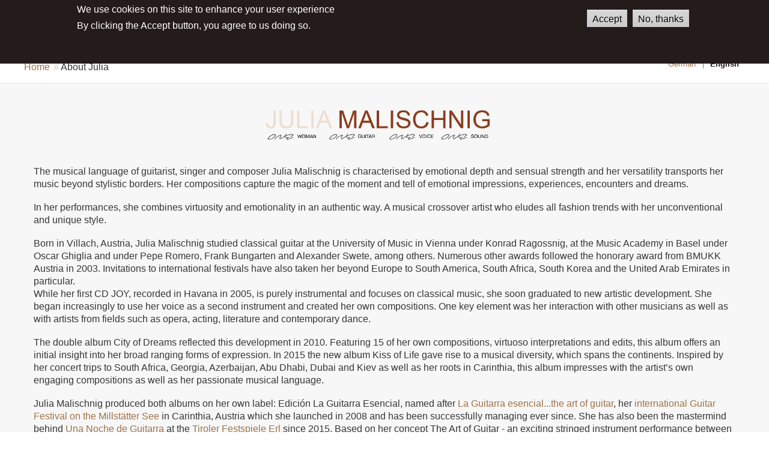

--- FILE ---
content_type: text/html; charset=UTF-8
request_url: https://www.juliamalischnig.com/en/about-julia
body_size: 7206
content:





<!DOCTYPE html>
<html lang="en" dir="ltr" class="no-js adaptivetheme">
  <head>
                                          <meta charset="utf-8" />
<meta name="Generator" content="Drupal 10 (https://www.drupal.org)" />
<meta name="MobileOptimized" content="width" />
<meta name="HandheldFriendly" content="true" />
<meta name="viewport" content="width=device-width, initial-scale=1.0" />
<style>div#sliding-popup, div#sliding-popup .eu-cookie-withdraw-banner, .eu-cookie-withdraw-tab {background: #0779bf} div#sliding-popup.eu-cookie-withdraw-wrapper { background: transparent; } #sliding-popup h1, #sliding-popup h2, #sliding-popup h3, #sliding-popup p, #sliding-popup label, #sliding-popup div, .eu-cookie-compliance-more-button, .eu-cookie-compliance-secondary-button, .eu-cookie-withdraw-tab { color: #ffffff;} .eu-cookie-withdraw-tab { border-color: #ffffff;}#sliding-popup.sliding-popup-top { position: fixed; }</style>
<link rel="icon" href="/core/misc/favicon.ico" type="image/vnd.microsoft.icon" />
<link rel="alternate" hreflang="de" href="https://www.juliamalischnig.com/ueber-julia" />
<link rel="alternate" hreflang="en" href="https://www.juliamalischnig.com/en/about-julia" />
<link rel="canonical" href="https://www.juliamalischnig.com/en/about-julia" />
<link rel="shortlink" href="https://www.juliamalischnig.com/en/node/158" />

    <title>About Julia | Drupal</title>
    <link rel="stylesheet" media="all" href="/sites/default/files/css/css_lFQV6LXri06GZYVcz7fLWKAXaOYk8YMj94qO2hPA1OY.css?delta=0&amp;language=en&amp;theme=malischnig_adaptive&amp;include=[base64]" />
<link rel="stylesheet" media="all" href="/sites/default/files/css/css_cqWPjps_6YcXW6hPf3hV0mCtiWUmGkS9Tzq6LrqoIDM.css?delta=1&amp;language=en&amp;theme=malischnig_adaptive&amp;include=[base64]" />

    <script type="application/json" data-drupal-selector="drupal-settings-json">{"path":{"baseUrl":"\/","pathPrefix":"en\/","currentPath":"node\/158","currentPathIsAdmin":false,"isFront":false,"currentLanguage":"en"},"pluralDelimiter":"\u0003","suppressDeprecationErrors":true,"videoPlaceholderImg":"\/modules\/contrib\/gdpr_video\/images\/video_placeholder_img1.png","videoConsentTextYouTube":"By playing this video, you load content from YouTube, a service of Google LLC. For information on how Google may use your data see the \u003Ca target=\u0022_google\u0022 href=\u0022https:\/\/privacy.google.com\/businesses\/compliance#gdpr\u0022\u003EGoogle privacy policy\u003C\/a\u003E.","videoConsentTextVimeo":"By playing this video, you load content from Vimeo. For information on how Vimeo may use your data see the \u003Ca target=\u0022_vimeo\u0022 href=\u0022https:\/\/vimeo.com\/privacy\u0022\u003EVimeo privacy policy\u003C\/a\u003E.","consentButtonLabel":"I\u0027m ok with this","eu_cookie_compliance":{"cookie_policy_version":"1.0.0","popup_enabled":true,"popup_agreed_enabled":false,"popup_hide_agreed":false,"popup_clicking_confirmation":false,"popup_scrolling_confirmation":false,"popup_html_info":"\u003Cdiv aria-labelledby=\u0022popup-text\u0022  class=\u0022eu-cookie-compliance-banner eu-cookie-compliance-banner-info eu-cookie-compliance-banner--opt-in\u0022\u003E\n  \u003Cdiv class=\u0022popup-content info eu-cookie-compliance-content\u0022\u003E\n        \u003Cdiv id=\u0022popup-text\u0022 class=\u0022eu-cookie-compliance-message\u0022 role=\u0022document\u0022\u003E\n      \u003Ch2\u003EWe use cookies on this site to enhance your user experience\u003C\/h2\u003E\n\u003Cp\u003EBy clicking the Accept button, you agree to us doing so.\u003C\/p\u003E\n\n              \u003Cbutton type=\u0022button\u0022 class=\u0022find-more-button eu-cookie-compliance-more-button\u0022\u003EMore info\u003C\/button\u003E\n          \u003C\/div\u003E\n\n    \n    \u003Cdiv id=\u0022popup-buttons\u0022 class=\u0022eu-cookie-compliance-buttons\u0022\u003E\n            \u003Cbutton type=\u0022button\u0022 class=\u0022agree-button eu-cookie-compliance-secondary-button\u0022\u003EAccept\u003C\/button\u003E\n              \u003Cbutton type=\u0022button\u0022 class=\u0022decline-button eu-cookie-compliance-default-button\u0022\u003ENo, thanks\u003C\/button\u003E\n          \u003C\/div\u003E\n  \u003C\/div\u003E\n\u003C\/div\u003E","use_mobile_message":false,"mobile_popup_html_info":"\u003Cdiv aria-labelledby=\u0022popup-text\u0022  class=\u0022eu-cookie-compliance-banner eu-cookie-compliance-banner-info eu-cookie-compliance-banner--opt-in\u0022\u003E\n  \u003Cdiv class=\u0022popup-content info eu-cookie-compliance-content\u0022\u003E\n        \u003Cdiv id=\u0022popup-text\u0022 class=\u0022eu-cookie-compliance-message\u0022 role=\u0022document\u0022\u003E\n      \u003Ch2\u003EWe use cookies on this site to enhance your user experience\u003C\/h2\u003E\n\u003Cp\u003EBy tapping the Accept button, you agree to us doing so.\u003C\/p\u003E\n\n              \u003Cbutton type=\u0022button\u0022 class=\u0022find-more-button eu-cookie-compliance-more-button\u0022\u003EMore info\u003C\/button\u003E\n          \u003C\/div\u003E\n\n    \n    \u003Cdiv id=\u0022popup-buttons\u0022 class=\u0022eu-cookie-compliance-buttons\u0022\u003E\n            \u003Cbutton type=\u0022button\u0022 class=\u0022agree-button eu-cookie-compliance-secondary-button\u0022\u003EAccept\u003C\/button\u003E\n              \u003Cbutton type=\u0022button\u0022 class=\u0022decline-button eu-cookie-compliance-default-button\u0022\u003ENo, thanks\u003C\/button\u003E\n          \u003C\/div\u003E\n  \u003C\/div\u003E\n\u003C\/div\u003E","mobile_breakpoint":768,"popup_html_agreed":false,"popup_use_bare_css":false,"popup_height":"auto","popup_width":"100%","popup_delay":1000,"popup_link":"\/en\/privacy","popup_link_new_window":true,"popup_position":true,"fixed_top_position":true,"popup_language":"en","store_consent":false,"better_support_for_screen_readers":false,"cookie_name":"","reload_page":false,"domain":"","domain_all_sites":false,"popup_eu_only":false,"popup_eu_only_js":false,"cookie_lifetime":100,"cookie_session":0,"set_cookie_session_zero_on_disagree":0,"disagree_do_not_show_popup":false,"method":"opt_in","automatic_cookies_removal":true,"allowed_cookies":"","withdraw_markup":"\u003Cbutton type=\u0022button\u0022 class=\u0022eu-cookie-withdraw-tab\u0022\u003EPrivacy settings\u003C\/button\u003E\n\u003Cdiv aria-labelledby=\u0022popup-text\u0022 class=\u0022eu-cookie-withdraw-banner\u0022\u003E\n  \u003Cdiv class=\u0022popup-content info eu-cookie-compliance-content\u0022\u003E\n    \u003Cdiv id=\u0022popup-text\u0022 class=\u0022eu-cookie-compliance-message\u0022 role=\u0022document\u0022\u003E\n      \u003Ch2\u003EWe use cookies on this site to enhance your user experience\u003C\/h2\u003E\n\u003Cp\u003EYou have given your consent for us to set cookies.\u003C\/p\u003E\n\n    \u003C\/div\u003E\n    \u003Cdiv id=\u0022popup-buttons\u0022 class=\u0022eu-cookie-compliance-buttons\u0022\u003E\n      \u003Cbutton type=\u0022button\u0022 class=\u0022eu-cookie-withdraw-button \u0022\u003EWithdraw consent\u003C\/button\u003E\n    \u003C\/div\u003E\n  \u003C\/div\u003E\n\u003C\/div\u003E","withdraw_enabled":false,"reload_options":0,"reload_routes_list":"","withdraw_button_on_info_popup":false,"cookie_categories":[],"cookie_categories_details":[],"enable_save_preferences_button":true,"cookie_value_disagreed":"0","cookie_value_agreed_show_thank_you":"1","cookie_value_agreed":"2","containing_element":"body","settings_tab_enabled":false,"olivero_primary_button_classes":"","olivero_secondary_button_classes":"","close_button_action":"close_banner","open_by_default":true,"modules_allow_popup":true,"hide_the_banner":false,"geoip_match":true},"malischnig_adaptive":{"at_slideshows":{"malischnig-adaptive-slideshow-0":{"animation":"fade","direction":"horizontal","smoothheight":0,"slideshowspeed":"6000","animationspeed":"600","controlnav":1,"directionnav":1,"pauseonaction":1,"pauseonhover":0,"animationloop":1,"reverse":0,"randomize":0,"autostart":1,"initdelay":"","easing":"swing","usecss":1,"touch":1,"video":0,"prevtext":"Previous","nexttext":"Next","slideshow_class":".malischnig-adaptive-slideshow-0","selector":".slides \u003E li"}},"at_responsivemenus":{"bp":"all and (max-width: 60em)","default":"ms-dropmenu","responsive":"ms-slidedown","acd":{"acd_load":false}},"at_breakpoints":{"at_core_simple_wide":{"breakpoint":"wide","mediaquery":"all and (min-width: 60.0625em)"},"at_core_simple_tablet-isolate":{"breakpoint":"tablet-isolate","mediaquery":"all and (min-width: 45.0625em) and (max-width: 60em)"},"at_core_simple_mobile":{"breakpoint":"mobile","mediaquery":"all and (max-width: 45em)"}}},"at_current_theme_name":"malischnig_adaptive","user":{"uid":0,"permissionsHash":"22261f473cdfb971b9568a890e21bef0b3c90ffffba92a9859471767c5130227"}}</script>
<script src="/core/assets/vendor/modernizr/modernizr.min.js?v=3.11.7"></script>
<script src="/sites/default/files/js/js_TRMceVpspJZ6sWiD0cXIOZX-uJW-X2nC8XwHdhvSfVA.js?scope=header&amp;delta=1&amp;language=en&amp;theme=malischnig_adaptive&amp;include=[base64]"></script>

  </head>
    <body class="layout-type--site-builder path-node path-en-about-julia node--type-page theme-name--malischnig-adaptive">
    <a href="#block-malischnig-adaptive-content" class="visually-hidden focusable skip-link">Skip to main content</a>
    
      <div class="dialog-off-canvas-main-canvas" data-off-canvas-main-canvas>
    
<div class="page js-layout">
        <div class="l-pr page__row pr-navbar" id="navbar">
    <div class="l-rw regions container pr-navbar__rw arc--1 hr--1" data-at-regions="">
        <div  data-at-region="1" class="l-r region pr-navbar__navbar"><nav id="block-malischnig-adaptive-main-menu" class="l-bl rm-block rm-config-provider--system rm-derivative-plugin--main rm-id--block-malischnig-adaptive-main-menu js-hide" role="navigation" aria-labelledby="block-malischnig-adaptive-main-menu-menu">
  <div class="rm-block__inner">

    
    <div class="rm-toggle" id="block-malischnig-adaptive-main-menu-menu">
            <button href="#rm-content" class="rm-toggle__link un-button" role='button' aria-controls="rm-content" aria-expanded="false" aria-lable="Main menu">
        <svg class="rm-toggle__icon" viewBox="0 0 1792 1792" preserveAspectRatio="xMinYMid meet">
          <path d="M1664 1344v128q0 26-19 45t-45 19h-1408q-26 0-45-19t-19-45v-128q0-26 19-45t45-19h1408q26 0 45 19t19 45zm0-512v128q0 26-19 45t-45 19h-1408q-26 0-45-19t-19-45v-128q0-26 19-45t45-19h1408q26 0 45 19t19 45zm0-512v128q0 26-19 45t-45 19h-1408q-26 0-45-19t-19-45v-128q0-26 19-45t45-19h1408q26 0 45 19t19 45z"/>
        </svg>
        <span class="visually-hidden">Main menu</span>
      </button>
    </div>
    

              <div class="rm-block__content" id="rm-content">
        
                    <ul class="menu odd menu-level-1 menu-name--main">
                          <li class="menu__item"><a href="/en/home" class="menu__link" data-drupal-link-system-path="node/155">About Julia</a></li>                      <li class="menu__item"><a href="/en/news" class="menu__link" data-drupal-link-system-path="news">News</a></li>                      <li class="menu__item"><a href="/en/termine" class="menu__link" data-drupal-link-system-path="termine">Concerts</a></li>                      <li class="menu__item"><a href="/en/projekte" class="menu__link" data-drupal-link-system-path="projekte">Projects</a></li>                      <li class="menu__item menu__item--expanded"><a href="/en/medien" class="menu__link" data-drupal-link-system-path="medien">Media</a><ul class="menu even menu-level-2"><li class="menu__item"><a href="/en/medien" class="menu__link" data-drupal-link-system-path="medien">Video</a></li><li class="menu__item"><a href="/en/audio" class="menu__link" data-drupal-link-system-path="audio">Audio</a></li></ul></li>                      <li class="menu__item menu__item--expanded"><a href="/en/presse" class="menu__link" data-drupal-link-system-path="presse">Press</a><ul class="menu even menu-level-2"><li class="menu__item"><a href="/en/presse" class="menu__link" data-drupal-link-system-path="presse">Press articles</a></li><li class="menu__item"><a href="/en/presse/fotos" class="menu__link" data-drupal-link-system-path="presse/fotos">Photos</a></li></ul></li>                      <li class="menu__item"><a href="/en/shop" class="menu__link" data-drupal-link-system-path="shop">Shop</a></li>                      <li class="menu__item"><a href="/en/contact-julia" class="menu__link" data-drupal-link-system-path="node/143">Contact</a></li>          </ul>
  


      </div>
    
  </div>
</nav>
</div>

    </div>
  </div>
      <div class="l-pr page__row pr-highlighted" id="highlighted">
    <div class="l-rw regions container pr-highlighted__rw arc--1 hr--1" data-at-regions="">
        <div  data-at-region="1" class="l-r region pr-highlighted__highlighted"><div data-drupal-messages-fallback class="hidden"></div>
</div>

    </div>
  </div>
        <div class="l-pr page__row pr-content-prefix" id="content-prefix">
    <div class="l-rw regions container pr-content-prefix__rw arc--1 hr--1" data-at-regions="">
        <div  data-at-region="1" data-at-block-count="1" class="l-r region pr-content-prefix__content-prefix"><div class="language-switcher-language-url l-bl block block-config-provider--language block-derivative-plugin--language-interface block-id--block-sprachumschalter" id="block-sprachumschalter" role="navigation">
  <div class="block__inner">

    
        

          <div class="block__content">
        <ul class="links"><li hreflang="de" data-drupal-link-system-path="node/158" class="de"><a href="/ueber-julia" class="de__link" hreflang="de" data-drupal-link-system-path="node/158">German</a></li><li hreflang="en" data-drupal-link-system-path="node/158" class="en is-active" aria-current="page"><a href="/en/about-julia" class="en__link is-active" hreflang="en" data-drupal-link-system-path="node/158" aria-current="page">English</a></li></ul>
      </div>
    
  </div>
</div>
<div id="block-malischnig-adaptive-breadcrumbs" class="l-bl block block-system block-system-breadcrumb-block">
  <div class="block__inner">

    
        

          <div class="block__content">
          
      <div class="breadcrumb has-title">
    <nav class="is-responsive is-horizontal" role="navigation" aria-labelledby="system-breadcrumb-title" data-at-responsive-list>

      <h2 class="breadcrumb__title" id="system-breadcrumb-title">You are here:</h2>

      <ol class="breadcrumb__list is-responsive__list">
                      <li class="breadcrumb__list-item is-responsive__item">
                      <a href="/en" class="breadcrumb__link">Home</a>
                  </li>
                      <li class="breadcrumb__list-item is-responsive__item">
                      <span class="breadcrumb__link">  <span class="breadcrumb__page-title">About Julia</span>
</span>
                  </li>
            </ol>

    </nav>
  </div>

      </div>
    
  </div>
</div>

</div>

    </div>
  </div>
      <div class="l-pr page__row pr-main" id="main-content">
    <div class="l-rw regions container pr-main__rw arc--1 hr--1" data-at-regions="">
        <div  data-at-region="1" data-at-block-count="3" class="l-r region pr-main__content"><main id="block-malischnig-adaptive-content" class="l-bl block block-main-content" role="main">
  
  <article data-history-node-id="158" class="node node--id-158 node--type-page node--view-mode-full">
  <div class="node__container hide-title">

    <header class="node__header">
      
      
              		
          <h1 class="node__title"><span class="field field--name-title field--type-string field--label-hidden">About Julia</span>
</h1>
                    

          </header>

    <div class="node__content">
      <div class="clearfix text-formatted field field-node--body field-name-body field-type-text-with-summary field-label-hidden">
    <div class="field__items">
          <div class="field__item"><p><img alt="Logo Julia Malischnig" data-entity-type="file" data-entity-uuid="e819b132-44ef-43e7-888a-abdd9ff08deb" height="92" src="/sites/default/files/inline-images/logo_julia_malischnig_black_0.png" width="416" class="align-center" loading="lazy"></p>
<p>The musical language of guitarist, singer and composer Julia Malischnig is characterised by emotional depth and sensual strength and her versatility transports her music beyond stylistic borders. Her compositions capture the magic of the moment and tell of emotional impressions, experiences, encounters and dreams.</p>
<p>In her performances, she combines virtuosity and emotionality in an authentic way.&nbsp;A musical crossover artist who eludes all fashion trends with her unconventional and unique style.&nbsp;</p>
<p>Born in Villach, Austria, Julia Malischnig studied classical guitar at the University of Music in Vienna under Konrad Ragossnig, at the Music Academy in Basel under Oscar Ghiglia and under Pepe Romero, Frank Bungarten and Alexander Swete, among others. Numerous other awards followed the honorary award from BMUKK Austria in 2003. Invitations to international festivals have also taken her beyond Europe to South America, South Africa, South Korea and the United Arab Emirates in particular.<br>
While her first CD JOY, recorded in Havana in 2005, is purely instrumental and focuses on classical music, she soon graduated to new artistic development. She began increasingly to use her voice as a second instrument and created her own compositions. One key element was her interaction with other musicians as well as with artists from fields such as opera, acting, literature and contemporary dance.</p>
<p>The double album City of Dreams reflected this development in 2010. Featuring 15 of her own compositions, virtuoso interpretations and edits, this album offers an initial insight into her broad ranging forms of expression. In 2015 the new album Kiss of Life gave rise to a musical diversity, which spans the continents. Inspired by her concert trips to South Africa, Georgia, Azerbaijan, Abu Dhabi, Dubai and Kiev as well as her roots in Carinthia, this album impresses with the artist’s own engaging compositions as well as her passionate musical language.</p>
<p>Julia Malischnig produced both albums on her own label: Edición La Guitarra Esencial, named after <a href="http://www.laguitarraesencial.com">La Guitarra esencial...the art of guitar</a>, her<a href="http://www.laguitarraesencial.com"> international Guitar Festival on the Millstätter See</a> in Carinthia, Austria which she launched in 2008 and has been successfully managing ever since. She has also been the mastermind behind<a href="http://www.tiroler-festspiele.at/"> Una Noche de Guitarra</a> at the <a href="http://www.tiroler-festspiele.at/">Tiroler Festspiele Erl</a> since 2015. Based on her concept The Art of Guitar - an exciting stringed instrument performance between form and freedom - &nbsp;she enriches the international festival scene with her personal philosophy: bringing to life the fascinating diversity of guitar music in all its forms.</p>
<p class="text-align-center"><em>"My medium is my instrument, the guitar. Fingers seek, ears hear and music takes shape”.</em></p>
<p class="text-align-center"><em>Julia Malischnig</em></p>
</div>
      </div>
</div>

    </div>
    
  </div>

  

</article>

  
</main>
</div>

      
      
    </div>
  </div>
      <div class="l-pr page__row pr-main-wide" id="main-content-wide">
    <div class="l-rw regions container pr-main-wide__rw arc--1 hr--1" data-at-regions="">
        <div  data-at-region="1" class="l-r region pr-main-wide__main-wide"><div id="block-sponsorenundfestival" class="l-bl block block-config-provider--block-content block-derivative-plugin--ad5ac909-4b71-4981-bcff-75e79d20aac5 block-id--block-sponsorenundfestival">
  <div class="block__inner">

    
        

          <div class="block__content">
        <div class="clearfix text-formatted field field-block-content--body field-name-body field-type-text-with-summary field-label-hidden">
    <div class="field__items">
          <div class="field__item"><p class="text-align-center"><a href="http://www.laguitarraesencial.com"><img alt="La Guitarra Esencial" data-entity-type="file" data-entity-uuid="1c5f4bb8-0436-41a9-be51-28ca3512acbf" height="154" src="/sites/default/files/inline-images/lge_logo_schwarz.png" width="234" loading="lazy"></a>&nbsp;&nbsp; &nbsp; &nbsp; &nbsp;<a href="http://www.hannabach-strings.com"><img alt="Hannabach" data-entity-type="file" data-entity-uuid="fe5f0dd6-7c15-4733-a5b7-ffc1efd7a99b" height="163" src="/sites/default/files/inline-images/hannabach_logo.png" width="125" loading="lazy"></a></p>
</div>
      </div>
</div>

      </div>
    
  </div>
</div>
</div>

    </div>
  </div>
            <footer class="l-pr page__row pr-footer" role="contentinfo" id="footer">
    <div class="l-rw regions container pr-footer__rw arc--1 hr--1" data-at-regions="">
        <div  data-at-region="1" class="l-r region pr-footer__footer"><div id="block-socialmediaenglisch" class="l-bl block block-config-provider--block-content block-derivative-plugin--ef234382-2150-40b0-acbe-897ebf909f5e block-id--block-socialmediaenglisch">
  <div class="block__inner">

    
        

          <div class="block__content">
        <div class="clearfix text-formatted field field-block-content--body field-name-body field-type-text-with-summary field-label-hidden">
    <div class="field__items">
          <div class="field__item"><p class="text-align-center">&nbsp;<br>
<a href="https://www.facebook.com/Julia-Malischnig-235417966488252/"><img alt="Julia Malischnig auf Facebook" data-entity-type="file" data-entity-uuid="29b90486-7a4a-4d51-aa9b-45937610278a" src="/sites/default/files/inline-images/facebook.png" width="58" height="58" loading="lazy"></a>&nbsp; &nbsp; &nbsp;<a href="https://www.youtube.com/user/JuliaMalischnig"><img alt="Julia Malischnigs Youtube Channel" data-entity-type="file" data-entity-uuid="73d1580e-406d-4ce4-a636-2694f9fb30a6" src="/sites/default/files/inline-images/youtube.png" width="82" height="58" loading="lazy"></a></p>
<p class="text-align-center" style="font-size:0.9rem;"><a href="/en/contact-julia">Contact</a> | <a href="/en/legal">Legal text</a> | <a href="/en/privacy">Privacy policy</a></p>
</div>
      </div>
</div>

      </div>
    
  </div>
</div>
</div>

    </div>
  </footer>
    
</div>

  </div>

    
    <script src="/sites/default/files/js/js_VX43ZSnF8XfpdiChwzOMcSLUPSpBfpI7fiW3_h9P1tw.js?scope=footer&amp;delta=0&amp;language=en&amp;theme=malischnig_adaptive&amp;include=[base64]"></script>
<script src="https://cdnjs.cloudflare.com/ajax/libs/enquire.js/2.1.6/enquire.min.js"></script>
<script src="/sites/default/files/js/js_8staMbVA01H1Zk8jzun4MVNkC2x-CFFHcNUgfHdhK1E.js?scope=footer&amp;delta=2&amp;language=en&amp;theme=malischnig_adaptive&amp;include=[base64]"></script>
<script src="https://cdnjs.cloudflare.com/ajax/libs/flexslider/2.7.2/jquery.flexslider.min.js"></script>
<script src="/sites/default/files/js/js_oKuBoPgCkS_nusA7DIimA5_DQYQSnFSwnM2d9y7GTOE.js?scope=footer&amp;delta=4&amp;language=en&amp;theme=malischnig_adaptive&amp;include=[base64]"></script>
<script src="/modules/contrib/eu_cookie_compliance/js/eu_cookie_compliance.min.js?v=10.4.3" defer></script>
<script src="/sites/default/files/js/js_3SMqNofeB2A-_FFaRb8ZtpwzF1TF_Y7-vlWTW6uZYXg.js?scope=footer&amp;delta=6&amp;language=en&amp;theme=malischnig_adaptive&amp;include=[base64]"></script>

  </body>
</html>


--- FILE ---
content_type: text/css
request_url: https://www.juliamalischnig.com/sites/default/files/css/css_cqWPjps_6YcXW6hPf3hV0mCtiWUmGkS9Tzq6LrqoIDM.css?delta=1&language=en&theme=malischnig_adaptive&include=eJyNkUESwyAIRS-UNkdyUKlxiuIISZrb13TTDZl25R_eV-CLqwvMz4zjKI0y1IAzGkUX8QEr6ZRi627LEXn-yqkAZQlLzclBhKZ5w9mDoAkCE_cLUgpWvWBVIdjsMZiYJBF7oJvoQbkm02LU7gQHr3pvkOwVCvtM6DxxeNqNO0rjKkO6sdL6n8nFzu1U_7mFRviR9_rLruAJ7REEoYfFRufzsvDuzvgu7iu8uHI5JjlEsXx-_Q152-7Y
body_size: 18402
content:
/* @license GPL-2.0-or-later https://www.drupal.org/licensing/faq */
@font-face{font-family:'FontAwesome';src:url(/themes/malischnig_adaptive/fonts/fontawesome-webfont.eot?v=4.5.0);src:url(/themes/malischnig_adaptive/fonts/fontawesome-webfont.eot#iefix&v=4.5.0) format("embedded-opentype"),url(/themes/malischnig_adaptive/fonts/fontawesome-webfont.woff2?v=4.5.0) format("woff2"),url(/themes/malischnig_adaptive/fonts/fontawesome-webfont.woff?v=4.5.0) format("woff"),url(/themes/malischnig_adaptive/fonts/fontawesome-webfont.ttf?v=4.5.0) format("truetype"),url(/themes/malischnig_adaptive/fonts/fontawesome-webfont.svg?v=4.5.0#fontawesomeregular) format("svg");font-weight:normal;font-style:normal;font-stretch:normal;}.fa{display:inline-block;font-family:FontAwesome,sans-serif;font-size:inherit;text-rendering:auto;-webkit-font-smoothing:antialiased;-moz-osx-font-smoothing:grayscale;}.fa-none{font-size:inherit;}.fa-lg{font-size:26px;font-size:1.625rem;line-height:30px;line-height:1.875rem;}.fa-2x{font-size:32px;font-size:2rem;line-height:36px;line-height:2.25rem;}.fa-3x{font-size:48px;font-size:3rem;line-height:51px;line-height:3.1875rem;}.fa-4x{font-size:64px;font-size:4rem;line-height:69px;line-height:4.3125rem;}.fa-5x{font-size:80px;font-size:5rem;line-height:84px;line-height:5.25rem;}.fa-fw{width:26px;width:1.625rem;}:after,:before{text-rendering:auto;-webkit-font-smoothing:antialiased;-moz-osx-font-smoothing:grayscale;}html{font-size:100%;line-height:0.375em;}html,body{height:100%;}html{font-family:sans-serif;line-height:24px;line-height:1.5rem;}body{font-size:16px;font-size:1rem;line-height:21px;line-height:1.3125rem;padding:0;margin:0;}*{box-sizing:border-box;}article,aside,details,figcaption,figure,footer,header,main,menu,nav,section,summary{display:block;}ul,ol,dd,dl,p,figure,pre,table,hr,form,fieldset{margin:0 0 18px;margin:0 0 1.125rem;}h1,h2,h3,h4,h5,h6{margin:0 0 16px;margin:0 0 1rem;}h1,h2,h3{font-weight:400;}h4,h5,h6{font-weight:600;}h1,.h1{font-size:42px;font-size:2.625rem;line-height:45px;line-height:2.8125rem;}h2,.h2{font-size:29px;font-size:1.8125rem;line-height:33px;line-height:2.0625rem;}h3,.h3{font-size:26px;font-size:1.625rem;line-height:30px;line-height:1.875rem;}h4,.h4{font-size:18px;font-size:1.125rem;line-height:21px;line-height:1.3125rem;}h5,.h5{font-size:16px;font-size:1rem;line-height:21px;line-height:1.3125rem;}h6,.h6{font-size:11px;font-size:0.6875rem;line-height:15px;line-height:0.9375rem;}h1 small,.h1 small{font-size:26px;font-size:1.625rem;line-height:30px;line-height:1.875rem;}h2 small,.h2 small{font-size:18px;font-size:1.125rem;line-height:21px;line-height:1.3125rem;}h3 small,.h3 small,h4 small,.h4 small{font-size:16px;font-size:1rem;line-height:21px;line-height:1.3125rem;}p:empty{display:none;}img{height:auto;line-height:0;display:inline-block;}img,embed,object,video{max-width:100%;}video{width:100% !important;height:auto !important;}img,audio,canvas,video{vertical-align:middle;}svg{max-height:100%;}svg:not(:root){overflow:hidden;}figcaption{font-size:12px;font-size:0.75rem;line-height:15px;line-height:0.9375rem;padding:7px 0;padding:0.4375rem 0;}a{text-decoration:none;cursor:pointer;}a:hover,a:focus{text-decoration:underline;}a img{border:0;}ul,ol,dl{padding-left:47px;padding-left:2.9375rem;padding-right:0;}dt{font-weight:600;}dd{margin-left:16px;margin-left:1rem;}[dir="rtl"] dd{margin-left:0;margin-right:16px;margin-right:1rem;}blockquote{padding:16px;padding:1rem;margin-left:47px;margin-left:2.9375rem;margin-right:0;border-left:5px solid;}blockquote p{font-size:18px;font-size:1.125rem;line-height:21px;line-height:1.3125rem;font-weight:300;}blockquote p:first-child{margin-top:0;}blockquote p:first-child:before{font-family:FontAwesome,sans-serif;content:"";padding:0 5px 0 0;padding:0 0.3125rem 0 0;margin:0;text-align:left;width:18px;width:1.125rem;display:none;}.fa-loaded blockquote p:first-child:before{display:inline-block;}[dir="rtl"] blockquote p:first-child:before{filter:progid:DXImageTransform.Microsoft.BasicImage(rotation=0);-webkit-transform:scale(-1,1);-ms-transform:scale(-1,1);transform:scale(-1,1);}blockquote p:last-child{margin-bottom:0;}blockquote small{display:block;font-size:11px;font-size:0.6875rem;line-height:15px;line-height:0.9375rem;}blockquote small:before{content:'\2014 \00A0';}blockquote.pull-right{padding-right:5.26316%;padding-left:0;border-right:5px solid;border-left:0;}blockquote.pull-right p,blockquote.pull-right small{text-align:right;}blockquote.pull-right small:before{content:'';}blockquote.pull-right small:after{content:'\00A0 \2014';}hr{height:1px;border:0;border-top:1px solid;padding:0;box-sizing:border-box;}*[hidden]{display:none;}table{padding:0;border:0;border-collapse:collapse;}table caption{font-size:14px;font-size:0.875rem;line-height:18px;line-height:1.125rem;font-style:italic;}tr{border:1px solid;}caption,th,td{text-align:left;}thead tr{font-weight:600;}tr,td,th{border:1px solid;}td,th{padding:7px;padding:0.4375rem;vertical-align:middle;}input,select,button,textarea{font-size:16px;font-size:1rem;line-height:21px;line-height:1.3125rem;}textarea,select,input[type="date"],input[type="datetime"],input[type="datetime-local"],input[type="email"],input[type="month"],input[type="number"],input[type="password"],input[type="search"],input[type="tel"],input[type="text"],input[type="time"],input[type="url"],input[type="week"]{max-width:100%;box-sizing:border-box;border-radius:2px;border:1px solid;-webkit-transition:all,0.2s,ease-in-out;transition:all,0.2s,ease-in-out;}textarea:focus,select:focus,input[type="date"]:focus,input[type="datetime"]:focus,input[type="datetime-local"]:focus,input[type="email"]:focus,input[type="month"]:focus,input[type="number"]:focus,input[type="password"]:focus,input[type="search"]:focus,input[type="tel"]:focus,input[type="text"]:focus,input[type="time"]:focus,input[type="url"]:focus,input[type="week"]:focus{outline:0;outline:thin dotted \9;}textarea[disabled],select[disabled],input[type="date"][disabled],input[type="datetime"][disabled],input[type="datetime-local"][disabled],input[type="email"][disabled],input[type="month"][disabled],input[type="number"][disabled],input[type="password"][disabled],input[type="search"][disabled],input[type="tel"][disabled],input[type="text"][disabled],input[type="time"][disabled],input[type="url"][disabled],input[type="week"][disabled]{cursor:not-allowed;}input{min-width:13px;line-height:1;vertical-align:middle;height:29px;height:1.8125rem;padding:0 7px;padding:0 0.4375rem;}input[type="checkbox"],input[type="radio"]{display:inline-block;position:relative;bottom:1px;bottom:0.0625rem;margin-left:3px;margin-left:0.1875rem;width:auto;height:auto;-webkit-transform:scale(1);-ms-transform:scale(1);transform:scale(1);}textarea,button,.button,input[type="email"],input[type="number"],input[type="password"],input[type="search"],input[type="submit"],input[type="tel"],input[type="text"],input[type="url"]{-webkit-appearance:none;}input[type="time"],input[type="date"],input[type="datetime"],input[type="datetime-local"],input[type="month"]{background-clip:padding-box;}input[type="search"]::-webkit-search-decoration,input[type="search"]::-webkit-search-cancel-button,input[type="search"]::-webkit-search-results-button,input[type="search"]::-webkit-search-results-decoration{-webkit-appearance:none;}select{height:29px;height:1.8125rem;}textarea{padding:7px;padding:0.4375rem;}textarea,select[size],select[multiple]{height:auto;}label{font-weight:600;text-decoration:none;white-space:nowrap;display:block;}label.option{font-weight:normal;display:inline-block;}fieldset{border:0;margin:0;padding:0;}details{border:1px solid;border-radius:2px;display:block;margin:16px 0;margin:1rem 0;}summary{cursor:pointer;display:block;padding:10px;padding:0.625rem;}button[disabled],input[disabled],select[disabled],select[disabled] option,select[disabled] optgroup,textarea[disabled],a.button_disabled{box-shadow:none;opacity:0.7;-webkit-user-select:none;-moz-user-select:none;-ms-user-select:none;user-select:none;cursor:default;}input:invalid,button:invalid,.button:invalid,select:invalid,textarea:invalid{box-shadow:none;}input:focus::-webkit-input-placeholder{opacity:0.2;}input:focus:-moz-placeholder{opacity:0.2;}input:focus::-moz-placeholder{opacity:0.2;}input:focus:-ms-input-placeholder{opacity:0.2;}.exposed-filters .filters,.exposed-filters .additional-filters{float:left;margin-right:16px;margin-right:1rem;}.exposed-filters .form-item{margin:0 0 0.1em 0;padding:0;}.exposed-filters .form-item label{float:left;font-weight:400;width:10em;}.exposed-filters .form-select{width:14em;}.exposed-filters .current-filters{margin-bottom:16px;margin-bottom:1rem;}.exposed-filters .current-filters .placeholder{font-style:normal;font-weight:700;}.path-admin table{width:100%;}table.sticky-header{z-index:10;}table .view-table__details{padding:0;margin:0 0 16px;margin:0 0 1rem;font-size:16px;font-size:1rem;line-height:21px;line-height:1.3125rem;}table .view-table__details,table .view-table__details--summary{border:0;}table .view-table__details--description{font-style:italic;}table ul{margin:0;}table[align='right']{margin-left:16px;margin-left:1rem;}table[align='left']{margin-right:16px;margin-right:1rem;}@media all and (max-width:45em){table[align='right'],table[align='left']{margin-left:0;margin-right:0;}}table.responsive-enabled{width:100%;}thead,tbody,tr,th,td{border-width:1px;}[border='2'] thead,[border='2'] tbody,[border='2'] tr,[border='2'] th,[border='2'] td{border-width:2px;}[border='3'] thead,[border='3'] tbody,[border='3'] tr,[border='3'] th,[border='3'] td{border-width:3px;}[border='4'] thead,[border='4'] tbody,[border='4'] tr,[border='4'] th,[border='4'] td{border-width:4px;}[border='5'] thead,[border='5'] tbody,[border='5'] tr,[border='5'] th,[border='5'] td{border-width:5px;}[border='6'] thead,[border='6'] tbody,[border='6'] tr,[border='6'] th,[border='6'] td{border-width:6px;}[border='7'] thead,[border='7'] tbody,[border='7'] tr,[border='7'] th,[border='7'] td{border-width:7px;}[border='8'] thead,[border='8'] tbody,[border='8'] tr,[border='8'] th,[border='8'] td{border-width:8px;}[border='9'] thead,[border='9'] tbody,[border='9'] tr,[border='9'] th,[border='9'] td{border-width:9px;}[border='10'] thead,[border='10'] tbody,[border='10'] tr,[border='10'] th,[border='10'] td{border-width:10px;}thead .active img{display:inline;}.tablesort{height:16px;height:1rem;width:16px;width:1rem;display:inline-block;}.tablesort--asc:after,.tablesort--desc:after{font-family:FontAwesome,sans-serif;height:16px;height:1rem;width:16px;width:1rem;padding:0 3px;padding:0 0.1875rem;background-image:none;display:none;}.fa-loaded .tablesort--asc:after,.fa-loaded .tablesort--desc:after{display:inline-block;}.tablesort--asc:after{content:"";}.tablesort--desc:after{content:"";}.form-text{-webkit-appearance:none;-moz-appearance:none;appearance:none;}.form-text[name="subject[0][value]"]{width:50%;}@media all and (max-width:45em){.form-text[name="subject[0][value]"]{width:100%;}}.form-select{min-width:50%;}.form-item,.form-radios,.form-checkboxes{margin:0 0 16px;margin:0 0 1rem;}.form-type-radio,.form-type-checkbox{margin:0 0 4px 6px;margin:0 0 0.25rem 0.375rem;}.form-type-radio .option,.form-type-checkbox .option{padding:4px 7px 4px 29px;padding:0.25rem 0.4375rem 0.25rem 1.8125rem;margin-left:-30px;margin-left:-1.875rem;min-height:29px;min-height:1.8125rem;min-width:50%;border:1px solid;border-radius:2px;}.form-type-radio .option:focus,.form-type-radio .option:hover,.form-type-checkbox .option:focus,.form-type-checkbox .option:hover{cursor:pointer;}.form-actions{margin:16px 0;margin:1rem 0;}.field-type-text-long textarea{border-radius:2px 2px 0 0;}.form-textarea-wrapper textarea{display:block;margin:0;width:100%;box-sizing:border-box;}.filter-wrapper{border:1px solid;border-top:0;}.tips li{list-style:none;}.tips,.description{font-size:11px;font-size:0.6875rem;line-height:15px;line-height:0.9375rem;}h4.label,.form-composite > legend{font-size:inherit;font-weight:600;margin:0;padding:0;}.form-required:after{content:" \204E ";line-height:1;vertical-align:super;}abbr.form-required,abbr.tabledrag-changed,abbr.ajax-changed{border-bottom:none;}.form-item input.error,.form-item textarea.error,.form-item select.error{border:1px solid;}.container-inline{display:inline-block;}.container-inline label:after{content:':';}.container-inline .form-actions,.container-inline.form-actions{margin-top:0;margin-bottom:0;}.form-type-radios .container-inline label:after{content:none;}.form-type-radios .container-inline .form-type-radio{margin:0 16px;margin:0 1rem;}.form-composite--inline legend{float:left;margin-right:0.5em;margin-top:1px;}@media screen and (min-width:321px){.form-composite--inline legend{margin-right:1em;}}.form-composite--inline .fieldset-legend:after{content:':';}.form-composite--inline input[type="radio"],.form-composite--inline label{vertical-align:middle;}.form-composite--inline label:after{content:none;}@media screen and (min-width:480px){.form-composite--inline .form-item{margin-right:1.25em;}}form .field-type-image .image-preview{padding:0;background:transparent;margin:0 16px 16px 0;margin:0 1rem 1rem 0;}[dir="rtl"] form .field-type-image .image-preview{margin:0 0 16px 16px;margin:0 0 1rem 1rem;}form .field-type-image .image-widget-data > div:first-child{margin-top:0;}form .field-edit-link{margin:0 0.3em;}form .field-multiple-table{margin:0;}form .field-multiple-table .field-multiple-drag{width:30px;padding-right:0;}form .field-multiple-table .field-multiple-drag .tabledrag-handle{padding-right:.5em;}[dir="rtl"] form .field-multiple-table .field-multiple-drag{padding-left:0;}[dir="rtl"] form .field-multiple-table .field-multiple-drag .tabledrag-handle{padding-left:.5em;}form .field-add-more-submit{margin:.5em 0 0;}.ui-autocomplete li.ui-menu-item a.ui-state-focus,.autocomplete li.ui-menu-item a.ui-state-hover{background-color:#0072b9;color:#fff;margin:0;}details > .details-wrapper{margin:16px;margin:1rem;}.collapse-processed > summary{padding:10px;padding:0.625rem;}.collapse-processed > summary:before{font-family:FontAwesome,sans-serif;content:"";float:left;margin:-1px 0 0;height:16px;height:1rem;width:16px;width:1rem;display:none;}.fa-loaded .collapse-processed > summary:before{display:block;}[dir="rtl"] .collapse-processed > summary:before{float:right;}.collapse-processed:not([open]) > summary:before{content:"";}[dir="rtl"] .collapse-processed:not([open]) > summary:before{filter:progid:DXImageTransform.Microsoft.BasicImage(rotation=0);-webkit-transform:scale(-1,1);-ms-transform:scale(-1,1);transform:scale(-1,1);}.vertical-tabs{background-color:#ffffff;}.block-list-secondary{border-bottom-width:1px;box-sizing:border-box;padding:0 11px;padding:0 0.6875rem;}.reset-appearance{-webkit-transition:none;transition:none;box-shadow:none;border-radius:0;}.reset-appearance:hover,.reset-appearance:focus{background:none;color:inherit;}.cke_editable{padding:5px 10px;}.field-storage-config-edit-form .container-inline{display:block;}.field-storage-config-edit-form .form-select{min-width:unset;}button,.button{max-width:100%;width:auto;position:relative;box-sizing:border-box;border-radius:2px;border-width:1px;border-style:solid;-webkit-transition:background-color,.15s,ease-in-out;transition:background-color,.15s,ease-in-out;cursor:pointer;text-decoration:none;text-align:center;font-weight:400;white-space:nowrap;height:29px;height:1.8125rem;padding:0 10px;padding:0 0.625rem;}button:hover,button:focus,.button:hover,.button:focus{text-decoration:none;}.un-button,.un-button:hover,.un-button:focus,.un-button:active{border:none;box-shadow:none;background-color:inherit;color:inherit;padding:0;margin:0;opacity:1;}.button-action{display:inline-block;}.button-action:before{font-family:FontAwesome,sans-serif;content:"";vertical-align:middle;font-size:11px;font-size:0.6875rem;padding-right:4px;padding-right:0.25rem;line-height:29px;line-height:1.8125rem;display:none;}.fa-loaded .button-action:before{display:inline-block;}.button-action[data-drupal-link-system-path="user/login"]:before{content:"";vertical-align:baseline;font-size:16px;font-size:1rem;padding-right:7px;padding-right:0.4375rem;}.action-links__button{padding:0;margin:16px 0;margin:1rem 0;}@media all and (max-width:45em){.action-links__button a{display:block;}}li[class*="action--"]{list-style:none;padding:0;margin:16px 0;margin:1rem 0;}.dropbutton-widget{border:1px solid;border-radius:2px;}.dropbutton-wrapper{display:block;position:relative;min-height:32px;min-height:2rem;margin-right:4px;margin-right:0.25rem;margin-bottom:16px;margin-bottom:1rem;}.dropbutton input{text-align:left;height:27px;height:1.6875rem;}.dropbutton .dropbutton-action > *{white-space:nowrap;line-height:normal;padding:0 10px;padding:0 0.625rem;}.dropbutton .dropbutton-action a{padding:2px 10px;padding:0.125rem 0.625rem;}.dropbutton .secondary-action{border-top:1px solid;border-radius:0 0 0 2px;}.dropbutton .secondary-action .button{border:0;width:100%;}.dropbutton .secondary-action .button:hover,.dropbutton .secondary-action .button:focus{border-radius:0 0 0 2px;}.dropbutton .dropbutton-toggle button{background:none;box-shadow:none;}.dropbutton .dropbutton-toggle button:hover,.dropbutton .dropbutton-toggle button:focus,.dropbutton .dropbutton-toggle button:active{background:none;box-shadow:none;}[dir="rtl"] .dropbutton{margin:0 3px 0 0;}[dir="rtl"] .dropbutton input{text-align:right;}.dropbutton-multiple .dropbutton{border-right:1px solid;}.dropbutton-multiple .dropbutton .dropbutton-action > *{margin-right:0;border:0;}.dropbutton-multiple .dropbutton .dropbutton-action .button{border-radius:2px 0 0 2px;width:100%;}[dir="rtl"] .dropbutton-multiple .dropbutton{border-left:1px solid;border-right:0;}[dir="rtl"] .dropbutton-multiple .dropbutton .dropbutton-action > *{margin-left:0;}.dropbutton-multiple.open .dropbutton-action .button{border-radius:2px 0 0 0;}.dropbutton-multiple .dropbutton .secondary-action .button{border-radius:0 0 0 2px;}.dropbutton-multiple .dropbutton .secondary-action .button:hover,.dropbutton-multiple .dropbutton .secondary-action .button:focus{border-radius:0 0 0 2px;}button.link,button.link:hover,button.link:focus{color:#0066cc;background-color:transparent;border:0;box-shadow:none;opacity:1;margin:0;padding:0;cursor:pointer;}button.tableresponsive-toggle{float:right;overflow:hidden;}label button.link{font-weight:700;}.form--inline .form-item{float:left;margin-right:11px;margin-right:0.6875rem;}.form--inline .form-item-separator{margin-top:18px;margin-top:1.125rem;margin-right:16px;margin-right:1rem;margin-left:11px;margin-left:0.6875rem;}.form--inline .form-actions{clear:left;}.progress{margin:18px 0;margin:1.125rem 0;}.progress__track{border-color:#b3b3b3;border-radius:10em;background-color:#f2f1eb;background-image:-webkit-linear-gradient(#e7e7df,#f0f0f0);background-image:linear-gradient(#e7e7df,#f0f0f0);box-shadow:inset 0 1px 3px rgba(0,0,0,0.16);}.progress__bar{border:1px #07629a solid;background-color:#057ec9;background-image:-webkit-linear-gradient(top,rgba(0,0,0,0),rgba(0,0,0,0.15)),-webkit-linear-gradient(left top,#0094f0 0%,#0094f0 25%,#007ecc 25%,#007ecc 50%,#0094f0 50%,#0094f0 75%,#0094f0 100%);background-image:linear-gradient(to bottom,rgba(0,0,0,0),rgba(0,0,0,0.15)),linear-gradient(to right bottom,#0094f0 0%,#0094f0 25%,#007ecc 25%,#007ecc 50%,#0094f0 50%,#0094f0 75%,#0094f0 100%);background-size:40px 40px;margin-top:-1px;margin-left:-1px;padding:0 1px;height:16px;border-radius:10em;-webkit-animation:animate-stripes 3s linear infinite;animation:animate-stripes 3s linear infinite;-webkit-transition:width 0.5s ease-out;transition:width 0.5s ease-out;}@-webkit-keyframes animate-stripes{0%{background-position:0 0,0 0;}100%{background-position:0 0,-80px 0;}}@keyframes animate-stripes{0%{background-position:0 0,0 0;}100%{background-position:0 0,-80px 0;}}tr.drag{background-color:#fffff1;}tr.drag-previous{background-color:#ffd;}a.tabledrag-handle .handle{height:auto;margin:-0.2em 0.5em 0;width:auto;}body div.tabledrag-changed-warning{margin-bottom:0.5em;}tr.selected td{background-color:#ffc;}td.checkbox,th.checkbox{text-align:center;}[dir="rtl"] td.checkbox,[dir="rtl"] th.checkbox{text-align:center;}tr .form-item{margin-top:0;margin-bottom:0;white-space:nowrap;}img.align-left,figure.align-left{margin:0 16px 16px 0;margin:0 1rem 1rem 0;}img.align-right,figure.align-right{margin:0 0 16px 16px;margin:0 0 1rem 1rem;}img.align-center,figure.align-center{margin-bottom:16px;margin-bottom:1rem;}img[class*="align-"],figure[class*="align-"]{clear:both;}.image-widget .form-file{padding:0;}.image-widget-data{float:left;}.image-widget-data .text-field{width:auto;}.image-preview{float:left;padding:0 16px 16px 0;padding:0 1rem 1rem 0;}[dir="rtl"] .image-preview{padding:0 0 16px 16px;padding:0 0 1rem 1rem;}.embed-container{position:relative;padding-bottom:56.25%;height:0;overflow:hidden;max-width:100%;}.embed-container iframe,.embed-container object,.embed-container embed{position:absolute;top:0;left:0;width:100%;height:100%;}ul.inline,ul.links.inline{padding:0;}ul.inline:before,ul.inline:after,ul.links.inline:before,ul.links.inline:after{content:" ";display:table;}ul.inline:after,ul.links.inline:after{clear:both;}ul.inline li{display:inline-block;margin:0 0 0 0;list-style:none;}ul.inline li ul,ul.inline li ol{display:inline-block;}[dir="rtl"] ul.inline li{margin-right:0;margin-left:0;}.item-list__title{font-weight:700;}.item-list__list{padding:0;}.item-list__item{list-style:none;}.item-list--comma-list{display:inline;}.item-list--comma-list .item-list__comma-list,.item-list__comma-list li,[dir="rtl"] .item-list--comma-list .item-list__comma-list,[dir="rtl"] .item-list__comma-list li{margin:0;}.list-horizontal li{float:left;margin:0 16px 0 16px;margin:0 1rem 0 1rem;list-style:none;}.list-horizontal li ul,.list-horizontal li ol{display:none;}[dir="rtl"] .list-horizontal li{margin-right:16px;margin-left:16px;}.list-multicolumn{padding:0;}.list-multicolumn:before,.list-multicolumn:after{content:" ";display:table;}.list-multicolumn:after{clear:both;}.list-multicolumn > li{font-weight:700;list-style:none;}.list-multicolumn ul,.list-multicolumn ol{font-weight:400;padding:0;}@media all and (max-width:60em){.list-multicolumn:before,.list-multicolumn:after{content:" ";display:table;}.list-multicolumn:after{clear:both;}.list-multicolumn > li{width:12em;float:left;list-style:none;}.list-multicolumn ul,.list-multicolumn ol{padding:0;}.list-multicolumn a{display:block;}}@media all and (max-width:60em){.dl-horizontal dt{float:left;clear:left;text-align:left;width:11em;}.dl-horizontal dt:after{content:":";}.dl-horizontal dd{margin-left:12em;overflow:hidden;}}.list-group{padding-left:0;margin-left:0;}.block{margin:26px 0;margin:1.625rem 0;}.page{position:relative;min-height:100%;min-width:100%;}.page-top,.page-bottom{padding:0;margin:0;}.pr-leaderboard .block:not(.has-title){margin:0;}.pr-leaderboard .block:not(.has-title) p{margin:16px 0 0;margin:1rem 0 0;}.pr-leaderboard .block ul,.pr-leaderboard .block ol{margin:0;}.pr-navbar .block{margin:0;}.pr-navbar .block ul{margin:0;}.l-rw{padding:0 16px;padding:0 1rem;}.l-r{-webkit-transition:all,0.2s,ease-in-out;transition:all,0.2s,ease-in-out;}.l-r:before,.l-r:after{content:" ";display:table;}.l-r:after{clear:both;}.pager{margin:16px 0;margin:1rem 0;text-align:center;}.pager ul,.pager ol{margin:0;padding:0;}.pager li{list-style:none;}.pager--mini .pager__link--is-active{font-size:14px;font-size:0.875rem;line-height:18px;line-height:1.125rem;}.pager__items{padding:0;margin:0 auto;}.pager__item{margin:1px;display:inline-block;}@media all and (max-width:60em){.pager__items__first-previous,.pager__items__num-pages,.pager__items__next-last{text-align:center;}.pager__items__first-previous .pager__item,.pager__items__next-last .pager__item{display:inline;}}@media all and (min-width:60.063em){.pager__items__first-previous,.pager__items__num-pages,.pager__items__next-last{display:inline-block;}.pager__items__num-pages{text-align:center;}.pager__items__first-previous{float:left;}.pager__items__next-last{float:right;}}.pager__link{display:inline-block;border-radius:2px;-webkit-transition:all,0.2s,ease-in-out;transition:all,0.2s,ease-in-out;padding:2px 7px 0;padding:0.125rem 0.4375rem 0;border:0;}.pager__link:focus,.pager__link:hover{text-decoration:none;}.skip-link{color:#fff;background-color:#444;border-radius:0 0 2px 2px;opacity:0;-webkit-transition:opacity 0.15s ease-in;transition:opacity 0.15s ease-in;z-index:50;left:50%;display:block;text-align:center;padding:6px 16px;padding:0.375rem 1rem;}@media all and (max-width:45em){.skip-link{left:10%;}}.skip-link:visited,.skip-link:active,.skip-link:focus{color:#fff;}.skip-link:focus{text-decoration:none;opacity:1;}.skip-link.visually-hidden.focusable:focus{position:absolute !important;width:180px;width:11.25rem;}@media all and (max-width:45em){.skip-link.visually-hidden.focusable:focus{width:80%;}}.site-branding:before,.site-branding:after{content:" ";display:table;}.site-branding:after{clear:both;}.site-branding__text,.site-branding__name,.site-branding__slogan{display:block;}.site-branding__logo-link{display:inline-block;padding:6px 0;padding:0.375rem 0;}.site-branding__text{margin:0;}.site-branding__name{font-size:26px;font-size:1.625rem;line-height:30px;line-height:1.875rem;font-weight:400;}.site-branding__name-link:hover,.site-branding__name-link:focus{text-decoration:none;}.site-branding__slogan{font-style:normal;}.more-link{text-align:right;display:inline-block;}.more-help-link{text-align:left;}[dir="rtl"] .more-help-link{text-align:right;}.filter-help a:after{position:static;top:auto;right:auto;display:block;width:auto;height:auto;margin:0;}[dir="rtl"] .filter-help a:after{left:auto;}.filter-help a,.more-help-link a{background-color:transparent;margin-right:0;}.filter-help a:after,.more-help-link a:after{font-family:FontAwesome,sans-serif;content:"";float:right;padding:0 1px;text-align:right;background-color:transparent;background-image:none;width:16px;width:1rem;display:none;}.fa-loaded .filter-help a:after,.fa-loaded .more-help-link a:after{display:inline-block;}.marker{display:inline;letter-spacing:0.025em;text-transform:uppercase;vertical-align:middle;border-radius:2px;padding:1px 3px;padding:0.0625rem 0.1875rem;font-size:12px;font-size:0.75rem;line-height:15px;line-height:0.9375rem;font-family:sans-serif;}.marker{background-color:#ededed;color:#ffffff;}.marker--info{background-color:#0074bd;}.marker--success{background-color:#77b259;}.marker--warning{background-color:#e09600;}.marker--error{background-color:#e62600;}.hidden{display:none !important;}.preview .marker{color:#ffffff;}.messages{word-wrap:break-word;overflow-wrap:break-word;padding:16px;padding:1rem;margin:26px 0;margin:1.625rem 0;border:1px solid;border-radius:2px;}.messages + .messages{margin-top:18px;margin-top:6px;margin-top:0.375rem;}.messages .container{box-sizing:border-box;}.messages__list{list-style:none;overflow:hidden;padding:0;margin:0;}.messages__list + .messages__item{margin-top:6px;margin-top:0.375rem;}.messages__list .item-list ul{margin:18px 0;margin:1.125rem 0;}.messages__list .item-list ul li{list-style:square;}.messages--status,table tr.ok{background-color:#f3faef;}.messages--status,.ok{color:#325e1c;border-color:#c9e1bd;}.messages--warning,table tr.warning{background-color:#fdf8ed;}.messages--warning,.warning{color:#734c00;border-color:#f4daa6;}.messages--error,table tr.error{background-color:#fcf4f2;}.messages--error,.error{color:#a51b00;border-color:#f9c9bf;}.messages--status,.messages--warning,.messages--error{background-image:none;}[dir="rtl"] .messages{text-align:right;}.messages .icon:before{font-family:FontAwesome,sans-serif;float:left;vertical-align:top;padding:0 11px 0 0;padding:0 0.6875rem 0 0;display:none;}.fa-loaded .messages .icon:before{display:block;}[dir="rtl"] .messages .icon:before{padding:0 0 0 11px;padding:0 0 0 0.6875rem;float:right;}.icon-status:before{content:"";}.icon-warning:before{content:"";}.icon-error:before{content:"";}.feed-icon{display:block;width:16px;width:1rem;height:16px;height:1rem;}.tabs{padding:0;margin:16px 0;margin:1rem 0;}.tabs ul{margin-bottom:16px;margin-bottom:1rem;padding:0;}.tabs ul:before,.tabs ul:after{content:" ";display:table;}.tabs ul:after{clear:both;}.tabs ul.tabs--primary{margin-bottom:0;}.tabs .is-vertical ul.tabs--primary{border-bottom:0;}.tabs .is-vertical ul.tabs--primary:before,.tabs .is-vertical ul.tabs--primary:after{content:" ";display:table;}.tabs .is-vertical ul.tabs--primary:after{clear:both;}.tabs .is-vertical ul.tabs--primary li{float:none;list-style:none;}.tabs .is-vertical ul.tabs--primary li:first-child a{border-radius:2px 2px 0 0;}.tabs .is-vertical ul.tabs--primary li:last-child a{border-radius:0 0 2px 2px;}.tabs .is-vertical ul.tabs--primary li a{color:#ffffff;background-color:#0066cc;opacity:0.9;border:1px #0066cc solid;box-shadow:rgba(255,255,255,0.5) 0 1px 0 inset;margin-bottom:-1px;padding:7px 16px;padding:0.4375rem 1rem;text-align:left;text-decoration:none;font-weight:400;line-height:1;width:auto;display:block;position:relative;-webkit-transition:all,0.2s,ease-in-out;transition:all,0.2s,ease-in-out;}.tabs .is-vertical ul.tabs--primary li a:link,.tabs .is-vertical ul.tabs--primary li a:visited{color:#ffffff;background-color:#0066cc;border-color:#0066cc;}.tabs .is-vertical ul.tabs--primary li a:hover,.tabs .is-vertical ul.tabs--primary li a:focus,.tabs .is-vertical ul.tabs--primary li a:active,.tabs .is-vertical ul.tabs--primary li a.active{color:#ffffff;background-color:#0066cc;border-color:#0066cc;opacity:1;}.tabs .is-vertical ul.tabs--secondary{text-align:left;}.tabs .is-vertical ul.tabs--secondary:before,.tabs .is-vertical ul.tabs--secondary:after{content:" ";display:table;}.tabs .is-vertical ul.tabs--secondary:after{clear:both;}.tabs .is-vertical ul.tabs--secondary li{list-style:none;}.tabs .is-vertical ul.tabs--secondary a{display:inline-block;line-height:1;color:#363636;border-bottom:1px solid transparent;border-left:3px solid;-webkit-transition:all,0.2s,ease-in-out;transition:all,0.2s,ease-in-out;padding:11px 16px 7px 14px;padding:0.6875rem 1rem 0.4375rem 0.875rem;}.tabs .is-vertical ul.tabs--secondary a:hover,.tabs .is-vertical ul.tabs--secondary a:focus{text-decoration:none;color:#363636;border-bottom:1px solid #cccccc;}.tabs .is-vertical ul.tabs--secondary a.active,.tabs .is-vertical ul.tabs--secondary a.is-active{border-bottom:1px solid #cccccc;}.tabs .is-vertical ul.tabs--secondary a.active:hover,.tabs .is-vertical ul.tabs--secondary a.active:focus,.tabs .is-vertical ul.tabs--secondary a.is-active:hover,.tabs .is-vertical ul.tabs--secondary a.is-active:focus{color:#363636;}.tabs .is-horizontal ul.tabs--primary{border-bottom:1px solid #cccccc;}.tabs .is-horizontal ul.tabs--primary li{float:left;margin:0 0 0 0;list-style:none;}.tabs .is-horizontal ul.tabs--primary li ul,.tabs .is-horizontal ul.tabs--primary li ol{display:none;}[dir="rtl"] .tabs .is-horizontal ul.tabs--primary li{margin-right:0;margin-left:0;}.tabs .is-horizontal ul.tabs--primary li{margin-bottom:-1px;}.tabs .is-horizontal ul.tabs--primary li:first-child a{border-radius:2px 0 0 0;}.tabs .is-horizontal ul.tabs--primary li:last-child a{border-radius:0 2px 0 0;}.tabs .is-horizontal ul.tabs--primary a{display:block;line-height:1;color:#363636;background-color:#fafafa;border:1px solid #cccccc;padding:7px 16px;padding:0.4375rem 1rem;-webkit-transition:background-color,.15s,ease-in-out;transition:background-color,.15s,ease-in-out;box-shadow:rgba(255,255,255,0.5) 0 1px 0 inset;margin-right:-1px;}.tabs .is-horizontal ul.tabs--primary a:hover,.tabs .is-horizontal ul.tabs--primary a:focus{color:#363636;background-color:#ededed;text-decoration:none;}.tabs .is-horizontal ul.tabs--primary a.active,.tabs .is-horizontal ul.tabs--primary a.is-active{color:#363636;background:none;border-bottom-color:#f7f7f7;}.tabs .is-horizontal ul.tabs--primary a.active:hover,.tabs .is-horizontal ul.tabs--primary a.active:focus,.tabs .is-horizontal ul.tabs--primary a.is-active:hover,.tabs .is-horizontal ul.tabs--primary a.is-active:focus{color:#363636;background:none;}.tabs .is-horizontal ul.tabs--secondary{padding:0;}.tabs .is-horizontal ul.tabs--secondary li{float:left;margin:0 0 0 0;list-style:none;}.tabs .is-horizontal ul.tabs--secondary li ul,.tabs .is-horizontal ul.tabs--secondary li ol{display:none;}[dir="rtl"] .tabs .is-horizontal ul.tabs--secondary li{margin-right:0;margin-left:0;}.tabs .is-horizontal ul.tabs--secondary a{display:block;line-height:1;color:#363636;border-bottom:1px solid #d9d9d9;-webkit-transition:all,0.2s,ease-in-out;transition:all,0.2s,ease-in-out;padding:16px 7px 10px;padding:1rem 0.4375rem 0.625rem;margin-right:16px;margin-right:1rem;}.tabs .is-horizontal ul.tabs--secondary a:hover,.tabs .is-horizontal ul.tabs--secondary a:focus{text-decoration:none;color:#363636;border-bottom:1px solid #cccccc;}.tabs .is-horizontal ul.tabs--secondary a.active,.tabs .is-horizontal ul.tabs--secondary a.is-active{border-bottom:1px solid #cccccc;}.tabs .is-horizontal ul.tabs--secondary a.active:hover,.tabs .is-horizontal ul.tabs--secondary a.active:focus,.tabs .is-horizontal ul.tabs--secondary a.is-active:hover,.tabs .is-horizontal ul.tabs--secondary a.is-active:focus{color:#363636;}@media all and (max-width:60em){.no-js .tabs ul.tabs--primary{border-bottom:0;}.no-js .tabs ul.tabs--primary:before,.no-js .tabs ul.tabs--primary:after{content:" ";display:table;}.no-js .tabs ul.tabs--primary:after{clear:both;}.no-js .tabs ul.tabs--primary li{float:none;list-style:none;}.no-js .tabs ul.tabs--primary li:first-child a{border-radius:2px 2px 0 0;}.no-js .tabs ul.tabs--primary li:last-child a{border-radius:0 0 2px 2px;}.no-js .tabs ul.tabs--primary li a{color:#ffffff;background-color:#0066cc;opacity:0.9;border:1px #0066cc solid;box-shadow:rgba(255,255,255,0.5) 0 1px 0 inset;margin-bottom:-1px;padding:7px 16px;padding:0.4375rem 1rem;text-align:left;text-decoration:none;font-weight:400;line-height:1;width:auto;display:block;position:relative;-webkit-transition:all,0.2s,ease-in-out;transition:all,0.2s,ease-in-out;}.no-js .tabs ul.tabs--primary li a:link,.no-js .tabs ul.tabs--primary li a:visited{color:#ffffff;background-color:#0066cc;border-color:#0066cc;}.no-js .tabs ul.tabs--primary li a:hover,.no-js .tabs ul.tabs--primary li a:focus,.no-js .tabs ul.tabs--primary li a:active,.no-js .tabs ul.tabs--primary li a.active{color:#ffffff;background-color:#0066cc;border-color:#0066cc;opacity:1;}.no-js .tabs ul.tabs--secondary{text-align:left;}.no-js .tabs ul.tabs--secondary:before,.no-js .tabs ul.tabs--secondary:after{content:" ";display:table;}.no-js .tabs ul.tabs--secondary:after{clear:both;}.no-js .tabs ul.tabs--secondary li{list-style:none;}.no-js .tabs ul.tabs--secondary a{display:inline-block;line-height:1;color:#363636;border-bottom:1px solid transparent;border-left:3px solid;-webkit-transition:all,0.2s,ease-in-out;transition:all,0.2s,ease-in-out;padding:11px 16px 7px 14px;padding:0.6875rem 1rem 0.4375rem 0.875rem;}.no-js .tabs ul.tabs--secondary a:hover,.no-js .tabs ul.tabs--secondary a:focus{text-decoration:none;color:#363636;border-bottom:1px solid #cccccc;}.no-js .tabs ul.tabs--secondary a.active,.no-js .tabs ul.tabs--secondary a.is-active{border-bottom:1px solid #cccccc;}.no-js .tabs ul.tabs--secondary a.active:hover,.no-js .tabs ul.tabs--secondary a.active:focus,.no-js .tabs ul.tabs--secondary a.is-active:hover,.no-js .tabs ul.tabs--secondary a.is-active:focus{color:#363636;}}@media all and (min-width:60.063em){.no-js .tabs ul.tabs--primary{border-bottom:1px solid #cccccc;}.no-js .tabs ul.tabs--primary li{float:left;margin:0 0 0 0;list-style:none;}.no-js .tabs ul.tabs--primary li ul,.no-js .tabs ul.tabs--primary li ol{display:none;}[dir="rtl"] .no-js .tabs ul.tabs--primary li{margin-right:0;margin-left:0;}.no-js .tabs ul.tabs--primary li{margin-bottom:-1px;}.no-js .tabs ul.tabs--primary li:first-child a{border-radius:2px 0 0 0;}.no-js .tabs ul.tabs--primary li:last-child a{border-radius:0 2px 0 0;}.no-js .tabs ul.tabs--primary a{display:block;line-height:1;color:#363636;background-color:#fafafa;border:1px solid #cccccc;padding:7px 16px;padding:0.4375rem 1rem;-webkit-transition:background-color,.15s,ease-in-out;transition:background-color,.15s,ease-in-out;box-shadow:rgba(255,255,255,0.5) 0 1px 0 inset;margin-right:-1px;}.no-js .tabs ul.tabs--primary a:hover,.no-js .tabs ul.tabs--primary a:focus{color:#363636;background-color:#ededed;text-decoration:none;}.no-js .tabs ul.tabs--primary a.active,.no-js .tabs ul.tabs--primary a.is-active{color:#363636;background:none;border-bottom-color:#f7f7f7;}.no-js .tabs ul.tabs--primary a.active:hover,.no-js .tabs ul.tabs--primary a.active:focus,.no-js .tabs ul.tabs--primary a.is-active:hover,.no-js .tabs ul.tabs--primary a.is-active:focus{color:#363636;background:none;}.no-js .tabs ul.tabs--secondary{padding:0;}.no-js .tabs ul.tabs--secondary li{float:left;margin:0 0 0 0;list-style:none;}.no-js .tabs ul.tabs--secondary li ul,.no-js .tabs ul.tabs--secondary li ol{display:none;}[dir="rtl"] .no-js .tabs ul.tabs--secondary li{margin-right:0;margin-left:0;}.no-js .tabs ul.tabs--secondary a{display:block;line-height:1;color:#363636;border-bottom:1px solid #d9d9d9;-webkit-transition:all,0.2s,ease-in-out;transition:all,0.2s,ease-in-out;padding:16px 7px 10px;padding:1rem 0.4375rem 0.625rem;margin-right:16px;margin-right:1rem;}.no-js .tabs ul.tabs--secondary a:hover,.no-js .tabs ul.tabs--secondary a:focus{text-decoration:none;color:#363636;border-bottom:1px solid #cccccc;}.no-js .tabs ul.tabs--secondary a.active,.no-js .tabs ul.tabs--secondary a.is-active{border-bottom:1px solid #cccccc;}.no-js .tabs ul.tabs--secondary a.active:hover,.no-js .tabs ul.tabs--secondary a.active:focus,.no-js .tabs ul.tabs--secondary a.is-active:hover,.no-js .tabs ul.tabs--secondary a.is-active:focus{color:#363636;}}.block-system-breadcrumb-block:not(.has-title){margin:0;}.breadcrumb{margin:16px 0;margin:1rem 0;overflow:hidden;}.breadcrumb__title{font-size:inherit;line-height:inherit;}.has-title .breadcrumb__title{margin-right:6px;margin-right:0.375rem;}.breadcrumb__title,.breadcrumb__list,.breadcrumb__list-item{margin:0;padding:0;}.breadcrumb__list{display:block;width:100%;}.breadcrumb__list-item{list-style:none;}.breadcrumb__list-item:before{font-family:inherit;content:"\00BB";display:inline-block;padding:0;margin:0;text-align:center;}[dir="rtl"] .breadcrumb__list-item:before{filter:progid:DXImageTransform.Microsoft.BasicImage(rotation=0);-webkit-transform:scale(-1,1);-ms-transform:scale(-1,1);transform:scale(-1,1);}.fa-loaded .breadcrumb__list-item:before{font-family:FontAwesome,sans-serif;content:"";}[dir="rtl"] .fa-loaded .breadcrumb__list-item:before{filter:progid:DXImageTransform.Microsoft.BasicImage(rotation=0);-webkit-transform:scale(-1,1);-ms-transform:scale(-1,1);transform:scale(-1,1);}.breadcrumb__link{text-decoration:none;}.is-vertical .breadcrumb__list-item{display:block;}.is-vertical .breadcrumb__list-item:before{display:inline-block;text-align:left;margin-right:7px;margin-right:0.4375rem;}.is-horizontal .breadcrumb__title,.is-horizontal .breadcrumb__list-item{float:left;}.is-horizontal .breadcrumb__list-item{margin-right:6px;margin-right:0.375rem;}.is-horizontal .breadcrumb__list-item:first-child:before{display:none;}@media all and (max-width:60em){.no-js .breadcrumb__list-item:first-child:before{content:"";}}@media all and (min-width:60.063em){.no-js .breadcrumb__title,.no-js .breadcrumb__list,.no-js .breadcrumb__list-item{display:inline-block;}.no-js .breadcrumb__list-item:first-child:before{content:"";display:none;}}.menu{padding:0;margin:0;list-style:none;}.menu .menu{padding-left:16px;padding-left:1rem;}.menu__item{text-align:left;}.menu__item > .menu__link:after{font-family:FontAwesome,sans-serif;content:"";float:right;padding:0 1px;text-align:right;width:16px;width:1rem;}.menu__item--expanded > .menu__link:after{content:"";}[dir="rtl"] .menu__item{content:"";}.menu__link{display:block;padding:4px 0;padding:0.25rem 0;}.menu__link:hover,.menu__link:focus{text-decoration:none;}.menu__link:before,.menu__link:after{display:none;}.fa-loaded .menu__link:before,.fa-loaded .menu__link:after{display:inline-block;}.pr-leaderboard__leaderboard .block-menu{overflow:hidden;*zoom:1;margin:0;}.pr-leaderboard__leaderboard .menu__item{float:left;margin:10px 16px 10px 0;margin:0.625rem 1rem 0.625rem 0;list-style:none;}.pr-leaderboard__leaderboard .menu__item ul,.pr-leaderboard__leaderboard .menu__item ol{display:none;}[dir="rtl"] .pr-leaderboard__leaderboard .menu__item{margin-right:0;margin-left:16px;}.pr-leaderboard__leaderboard .menu__link:after{display:none;}.pr-footer__footer .block-menu{overflow:hidden;*zoom:1;}.pr-footer__footer .menu__item{float:left;margin:10px 16px 10px 0;margin:0.625rem 1rem 0.625rem 0;list-style:none;}.pr-footer__footer .menu__item ul,.pr-footer__footer .menu__item ol{display:none;}[dir="rtl"] .pr-footer__footer .menu__item{margin-right:0;margin-left:16px;}.pr-footer__footer .menu__link:after{display:none;}.field{margin-bottom:16px;margin-bottom:1rem;}.field__label{font-family:inherit;font-weight:600;font-size:16px;font-size:1rem;line-height:21px;line-height:1.3125rem;margin:0;}.field-label-inline .field__label{margin:0;display:inline-block;padding:0 4px 0 0;padding:0 0.25rem 0 0;}.field-label-inline .field__label:after{content:":";}[dir="rtl"] .field-label-inline .field__label{padding:0 0 0 4px;padding:0 0 0 0.25rem;}.field-label-inline .field__items,.field-label-inline .field__item{display:inline-block;}.field-label-above .field__label,.field-label-above .field__items{display:block;}.field-type-image{margin:0;padding:0;}.field-type-image figure{margin-bottom:16px;margin-bottom:1rem;}.field-type-image .align-none,.field-type-image .align-left{margin:0 16px 16px 0;margin:0 1rem 1rem 0;}.field-type-image .align-none figcaption,.field-type-image .align-left figcaption{text-align:left;}.field-type-image .align-center{text-align:center;margin-left:auto;margin-right:auto;margin-bottom:16px;margin-bottom:1rem;}.field-type-image figure.align-center{display:block;}.field-type-image .align-right{margin:0 0 16px 16px;margin:0 0 1rem 1rem;}.field-type-image .align-right figcaption{text-align:left;}.field-type-image .float-none{float:none !important;margin-right:0 !important;margin-left:0 !important;}.field-type-image + .field-type-image .field__label{clear:both;}@media all and (max-width:45em){.field-type-image [class*="align-"]{text-align:center;margin-left:auto;margin-right:auto;float:none;margin-bottom:16px;margin-bottom:1rem;}.field-type-image figure[class*="align-"]{display:block;}}.file{display:block;}.file a{text-decoration:none;word-break:break-all;-webkit-hyphens:auto;-moz-hyphens:auto;-ms-hyphens:auto;hyphens:auto;}.file a:before{font-family:FontAwesome,sans-serif;content:"";padding-right:7px;padding-right:0.4375rem;display:none;}.fa-loaded .file a:before{display:inline-block;}.file--package-x-generic a:before{content:"";}.file--x-office-spreadsheet a:before,.file [href$='.numbers']:before{content:"";}.file--x-office-document a:before,.file [href$='.pages']:before{content:"";}.file--x-office-presentation a:before,.file [href$='.key']:before{content:"";}.file--text-x-script:before,.file--text-html:before,.file [href*='.js']:before,.file [href*='.css']:before,.file [href*='.scss']:before,.file [href*='.sass']:before,.file [href*='.less']:before,.file [href*='.rb']:before,.file [href*='.php']:before,.file [href*='.inc']:before,.file [href*='.htm']:before,.file [href*='.html']:before,.file [href*='.xml']:before,.file [href*='.twig']:before,.file [href*='.theme']:before,.file [href*='.module']:before,.file [href*='.config']:before,.file [href*='.install']:before,.file [href*='.yml']:before,.file [href*='.json']:before,.file [href*='.sh']:before{content:"";}.file--text a:before,.file--text-plain a:before{content:"";}.file--application-pdf a:before{content:"";}.file--audio a:before{content:"";}.file--video a:before{content:"";}.file--image a:before{content:"";}[id*="field-language-display"]{margin-bottom:16px;margin-bottom:1rem;}[id*="field-language-display"] .form-item{margin:0;}.node{margin-bottom:16px;margin-bottom:1rem;padding:16px;padding:1rem;border-radius:2px;}.node:before,.node:after{content:" ";display:table;}.node:after{clear:both;}.node p:last-of-type{margin-bottom:0;}.node__status{float:right;}.node--view-mode-full__title{margin:0 0 16px;margin:0 0 1rem;}.node__meta{margin:16px 0;margin:1rem 0;overflow:hidden;}.node__meta .field-type-image{float:left;margin:0 11px 0 0;margin:0 0.6875rem 0 0;}.node__meta .field-type-image__figure{margin:0;padding:0;}.node__meta .field-type-image img{width:auto;height:48px;height:3rem;}.node__meta article:empty{display:none;}.node .node__author:after{content:"-";display:inline-block;}.node__meta--has-author-picture .node__author:after{display:none;}.node__meta--has-author-picture .node__author,.node__meta--has-author-picture .node__pubdate{margin:0;display:block;}@media all and (max-width:60em){.node .node__author:after{display:none;}.node .node__author,.node .node__pubdate{margin:0;display:block;}}.node__links{clear:both;}.node__links:before,.node__links:after{content:" ";display:table;}.node__links:after{clear:both;}@media all and (max-width:60em){.node__links .inline{float:none;display:block;}.node__links .inline li{display:list-item;}}@media all and (min-width:60.063em){.node__links .inline{float:right;}.node__links .inline li{margin:0 0 0 16px;}[dir="rtl"] .node__links .inline li{margin:0 16px 0 0;}}.node--sticky{padding:0;}.node-preview-container{position:relative;z-index:499;width:100%;min-width:100%;background-color:#d1e8f5;background-image:-webkit-linear-gradient(top,#d1e8f5,#d3e8f4);background-image:linear-gradient(to bottom,#d1e8f5,#d3e8f4);box-shadow:0 1px 3px 1px rgba(0,0,0,0.3333);font-family:"Helvetica Neue",Helvetica,Arial,sans-serif;padding:18px 0;padding:1.125rem 0;}.node-preview-container form{max-width:75em;margin-left:auto;margin-right:auto;}.node-preview-container form:after{content:" ";display:block;clear:both;}@media all and (max-width:45em){.node-preview-container .form-item-view-mode{display:block !important;}}.node-preview-backlink{float:left;margin-right:18px;margin-right:1.125rem;}@media all and (max-width:45em){.node-preview-backlink{float:none;display:block;margin:0 0 11px;margin:0 0 0.6875rem;}}.node-preview-backlink:before{font-family:FontAwesome,sans-serif;content:"";padding:0 7px 0 0;padding:0 0.4375rem 0 0;margin:0;display:none;}.fa-loaded .node-preview-backlink:before{display:inline-block;}[dir="rtl"] .node-preview-backlink:before{filter:progid:DXImageTransform.Microsoft.BasicImage(rotation=0);-webkit-transform:scale(-1,1);-ms-transform:scale(-1,1);transform:scale(-1,1);}.node-preview-form-select{margin:18px 0;margin:1.125rem 0;padding:0 18px;padding:0 1.125rem;}.node-preview-form-select .form-select{min-width:160px;min-width:10rem;}.user-login-form .form-text{width:100%;}.user-login-form + .item-list .item-list__list{padding:0;}.user-login-form + .item-list .item-list__item{list-style:none;}.views-view-grid .views-col{padding-right:18px;padding-right:1.125rem;margin-bottom:18px;margin-bottom:1.125rem;box-sizing:border-box;}.views-view-grid .views-col:last-child{padding-right:0;}.views-view-grid .views-col{padding-right:18px;padding-right:1.125rem;margin-bottom:18px;margin-bottom:1.125rem;box-sizing:border-box;}.views-view-grid .views-col:last-child{padding-right:0;}.view-empty:not(:empty){margin-bottom:18px;margin-bottom:1.125rem;}.view-empty:not(:empty) .links{list-style:none;margin:16px 0;margin:1rem 0;padding:0;}.view-empty:not(:empty) .links a[href="/node/add"]{max-width:100%;width:auto;position:relative;box-sizing:border-box;border-radius:2px;border-width:1px;border-style:solid;-webkit-transition:background-color,.15s,ease-in-out;transition:background-color,.15s,ease-in-out;cursor:pointer;text-decoration:none;text-align:center;font-weight:400;white-space:nowrap;height:29px;height:1.8125rem;padding:0 10px;padding:0 0.625rem;display:inline-block;}.view-empty:not(:empty) .links a[href="/node/add"]:hover,.view-empty:not(:empty) .links a[href="/node/add"]:focus{text-decoration:none;}.view-empty:not(:empty) .links a[href="/node/add"]:before{font-family:FontAwesome,sans-serif;content:"";vertical-align:middle;font-size:11px;font-size:0.6875rem;padding-right:4px;padding-right:0.25rem;line-height:29px;line-height:1.8125rem;display:none;}.fa-loaded .view-empty:not(:empty) .links a[href="/node/add"]:before{display:inline-block;}.block-social-media-links .platforms,.pane-social-media-link-widget .platforms{padding-left:0;overflow:hidden;}.block-social-media-links .platform__link,.pane-social-media-link-widget .platform__link{padding:4px 6px;padding:0.25rem 0.375rem;}.block-social-media-links .platform__link:hover,.block-social-media-links .platform__link:focus,.pane-social-media-link-widget .platform__link:hover,.pane-social-media-link-widget .platform__link:focus{text-decoration:none;}.block-social-media-links .is-horizontal .platform,.pane-social-media-link-widget .is-horizontal .platform{float:left;margin:10px 0 10px 0;margin:0.625rem 0 0.625rem 0;list-style:none;}.block-social-media-links .is-horizontal .platform ul,.block-social-media-links .is-horizontal .platform ol,.pane-social-media-link-widget .is-horizontal .platform ul,.pane-social-media-link-widget .is-horizontal .platform ol{display:none;}[dir="rtl"] .block-social-media-links .is-horizontal .platform,[dir="rtl"]
.pane-social-media-link-widget .is-horizontal .platform{margin-right:0;margin-left:0;}.block-social-media-links .is-horizontal .platform,.pane-social-media-link-widget .is-horizontal .platform{text-align:center;}.block-social-media-links .is-horizontal .platform__link,.pane-social-media-link-widget .is-horizontal .platform__link{vertical-align:sub;}.block-social-media-links .is-vertical .platform,.pane-social-media-link-widget .is-vertical .platform{list-style:none;margin:0 0 7px 0;margin:0 0 0.4375rem 0;}.block-social-media-links .is-vertical .platform__name,.pane-social-media-link-widget .is-vertical .platform__name{vertical-align:middle;}.block-social-media-links .is-vertical .platform .fa,.pane-social-media-link-widget .is-vertical .platform .fa{text-align:center;vertical-align:middle;margin-right:7px;margin-right:0.4375rem;}.block-social-media-links .is-vertical .platform .fa-lg,.pane-social-media-link-widget .is-vertical .platform .fa-lg{width:18px;width:1.125rem;}.block-social-media-links .is-vertical .platform .fa-2x,.pane-social-media-link-widget .is-vertical .platform .fa-2x{width:32px;width:2rem;}.block-social-media-links .is-vertical .platform .fa-3x,.pane-social-media-link-widget .is-vertical .platform .fa-3x{width:48px;width:3rem;}.block-social-media-links .is-vertical .platform .fa-4x,.pane-social-media-link-widget .is-vertical .platform .fa-4x{width:64px;width:4rem;}.block-social-media-links .is-vertical .platform .fa-5x,.pane-social-media-link-widget .is-vertical .platform .fa-5x{width:80px;width:5rem;}.block-social-media-links .is-vertical .platform img,.pane-social-media-link-widget .is-vertical .platform img{vertical-align:middle;margin-right:7px;margin-right:0.4375rem;}.block-social-media-links .fa-lg + .platform__name,.pane-social-media-link-widget .fa-lg + .platform__name{font-size:16px;font-size:1rem;line-height:21px;line-height:1.3125rem;}.block-social-media-links .fa-2x + .platform__name,.pane-social-media-link-widget .fa-2x + .platform__name{font-size:18px;font-size:1.125rem;line-height:21px;line-height:1.3125rem;}.block-social-media-links .fa-3x + .platform__name,.pane-social-media-link-widget .fa-3x + .platform__name{font-size:26px;font-size:1.625rem;line-height:30px;line-height:1.875rem;}.block-social-media-links .fa-4x + .platform__name,.pane-social-media-link-widget .fa-4x + .platform__name{font-size:29px;font-size:1.8125rem;line-height:33px;line-height:2.0625rem;}.block-social-media-links .fa-5x + .platform__name,.pane-social-media-link-widget .fa-5x + .platform__name{font-size:42px;font-size:2.625rem;line-height:45px;line-height:2.8125rem;}.text-align-justify{-webkit-hyphens:auto;-moz-hyphens:auto;-ms-hyphens:auto;hyphens:auto;}.attribution{text-align:right;}.attribution__link{text-decoration:none;font-size:11px;font-size:0.6875rem;line-height:15px;line-height:0.9375rem;display:inline-block;padding-bottom:6px;padding-bottom:0.375rem;}#toolbar-administration a{font-family:'Source Sans Pro','Lucida Grande',Verdana,sans-serif;line-height:1;}#toolbar-administration a:after{display:none !important;}#toolbar-administration button{box-shadow:none;text-shadow:none;}#toolbar-administration .toolbar-menu-administration ul{padding:0;}#toolbar-administration .toolbar-menu-administration a{color:#434343;padding-top:1em;padding-bottom:1em;border:0;}#toolbar-administration .level-3 ul{padding-left:1em;}#toolbar-administration .toolbar-tray-horizontal a{padding-right:1em;}@media print{*{background:transparent !important;box-shadow:none;text-shadow:none;color:#000;}html,body,.l-rw,.pr-main .l-r--content,.block-main-content,article{width:100% !important;padding:0;margin:0;}.pr-main .l-r--content,.block-main-content{float:none;}[id*="toolbar-"],[class*="_sidebar-"],.pr-navbar,.l-rw-navbar,.l-r--page-top,.l-r--page-bottom,.pr-temporary-tabs,.node__footer,.comment-form-wrapper,.links,.contextual,.tabs,.feed-icons{display:none !important;width:0;height:0;float:none;}.node--view-mode-teaser{border-bottom:1px dotted silver;margin-bottom:1em;}a,a:visited{text-decoration:underline;color:#0066cc !important;}.site-branding a,.node__title a{text-decoration:none;}.menu a{padding:0 16px 7px 0;padding:0 1rem 0.4375rem 0;}[dir="rtl"] .menu a{padding:0 0 7px 16px;padding:0 0 0.4375rem 1rem;}.ir a:after,a[href^="javascript:"]:after,a[href^="#"]:after{content:"";}pre,code,img,svg,tr,blockquote{page-break-inside:avoid;}thead{display:table-header-group;}img{max-width:100%;}@page{margin:0.5cm;}p,h2,h3{orphans:3;widows:3;}h1,h2{page-break-after:avoid;}}#navbar{z-index:1;width:100% !important;}body{word-wrap:break-word;}.columns{margin:0;padding:0;}.column-2,.column-3,.column-4{float:none;vertical-align:top;list-style-type:none;width:100%;margin:0;padding:0;}.column-2:last-child,.column-3:last-child,.column-4:last-child{clear:right;}@media all and (min-width:600px){.column-2,.column-3,.column-4{float:left;vertical-align:top;list-style-type:none;}.column-2,.column-3,.column-4{margin-right:1%;width:49%;}}@media all and (min-width:990px){.column-3{margin-right:1%;width:32.33332%;}.column-3:nth-child(3n+3){clear:right;margin-right:0;margin-bottom:1%;}.column-3:nth-child(3n+1){clear:left;}.column-4{margin-right:1%;width:24%;}.column-2{margin-right:1%;width:49%;}}
.l-rw{max-width:75em;margin-left:auto;margin-right:auto;}.l-rw:after{content:" ";display:block;clear:both;}@media all and (min-width:60.063em){.pr-header .arc--2 .l-r{width:49.15254%;float:left;margin-right:1.69492%;}.pr-header .arc--2 .l-r:last-child{float:right;margin-right:0;}.pr-features .hr--1-2 .l-r:first-child{width:83.05085%;float:right;margin-right:0;}.pr-features .hr--1-2 .l-r:last-child{width:15.25424%;float:left;margin-right:1.69492%;}.pr-features .hr--1-3 .l-r:first-child{width:83.05085%;float:left;margin-right:1.69492%;}.pr-features .hr--1-3 .l-r:last-child{width:15.25424%;float:right;margin-right:0;}.pr-features .hr--2-3 .l-r{width:49.15254%;float:left;margin-right:1.69492%;}.pr-features .hr--2-3 .l-r:last-child{float:right;margin-right:0;}.pr-features .arc--3 .l-r:first-child{width:66.10169%;float:left;margin-right:1.69492%;margin-left:16.94915%;}.pr-features .arc--3 .l-r:nth-child(2){width:15.25424%;float:left;margin-right:1.69492%;margin-left:-84.74576%;}.pr-features .arc--3 .l-r:last-child{width:15.25424%;float:right;margin-right:0;}.pr-main .hr--1-2 .l-r:first-child{width:74.57627%;float:right;margin-right:0;}.pr-main .hr--1-2 .l-r:last-child{width:23.72881%;float:left;margin-right:1.69492%;}.pr-main .hr--1-3 .l-r:first-child{width:74.57627%;float:left;margin-right:1.69492%;}.pr-main .hr--1-3 .l-r:last-child{width:23.72881%;float:right;margin-right:0;}.pr-main .hr--2-3 .l-r{width:49.15254%;float:left;margin-right:1.69492%;}.pr-main .hr--2-3 .l-r:last-child{float:right;margin-right:0;}.pr-main .arc--3 .l-r:first-child{width:49.15254%;float:left;margin-right:1.69492%;margin-left:25.42373%;}.pr-main .arc--3 .l-r:nth-child(2){width:23.72881%;float:left;margin-right:1.69492%;margin-left:-76.27119%;}.pr-main .arc--3 .l-r:last-child{width:23.72881%;float:right;margin-right:0;}.pr-mainwidetwocol .arc--2 .l-r{width:49.15254%;float:left;margin-right:1.69492%;}.pr-mainwidetwocol .arc--2 .l-r:last-child{float:right;margin-right:0;}.pr-subfeatures .arc--2 .l-r{width:49.15254%;float:left;margin-right:1.69492%;}.pr-subfeatures .arc--3 .l-r{width:32.20339%;float:left;margin-right:1.69492%;}.pr-subfeatures .arc--4 .l-r{width:23.72881%;float:left;margin-right:1.69492%;}.pr-subfeatures .l-rw:not(.arc--1) .l-r:last-child{float:right;margin-right:0;}}@media all and (min-width:45.063em) and (max-width:60em){.pr-features .hr--2-3 .l-r,.pr-features .arc--3 .l-r:nth-child(2){width:49.15254%;float:left;margin-right:1.69492%;}.pr-features .hr--2-3 .l-r:last-child,.pr-features .arc--3 .l-r:last-child{width:49.15254%;float:right;margin-right:0;}.pr-main .hr--2-3 .l-r,.pr-main .arc--3 .l-r:nth-child(2){width:49.15254%;float:left;margin-right:1.69492%;}.pr-main .hr--2-3 .l-r:last-child,.pr-main .arc--3 .l-r:last-child{width:49.15254%;float:right;margin-right:0;}.pr-mainwidetwocol .arc--2 .l-r{width:49.15254%;float:left;margin-right:1.69492%;}.pr-mainwidetwocol .arc--2 .l-r:last-child{float:right;margin-right:0;}.pr-subfeatures .arc--2 .l-r,.pr-subfeatures .arc--3 .l-r:first-child,.pr-subfeatures .arc--4 .l-r{width:49.15254%;float:left;margin-right:1.69492%;}.pr-subfeatures .arc--2 .l-r:last-child{float:right;margin-right:0;}.pr-subfeatures .arc--3 .l-r:nth-child(2){width:49.15254%;float:right;margin-right:0;}.pr-subfeatures .arc--3 .l-r:last-child{clear:both;}.pr-subfeatures .arc--4 .l-r:nth-child(2n){float:right;margin-right:0;}}.l-rw{max-width:100%;}.pr-main__rw{max-width:1200px;}.pr-main-wide__rw{max-width:100%;}
.comment{padding-top:16px;padding-top:1rem;border-top:1px solid;}.comment:before,.comment:after{content:" ";display:table;}.comment:after{clear:both;}.comment p:last-of-type{margin-bottom:0;}.comment__meta{margin:0 0 16px 0;margin:0 0 1rem 0;overflow:hidden;}.comment.has-title .comment__meta{margin:16px 0;margin:1rem 0;}.comment__meta .comment__author:after{content:"-";display:inline-block;}.comment__meta--has-user-picture .comment__author:after{display:none;}.comment__meta--has-user-picture .comment__author,.comment__meta--has-user-picture .comment__pubdate{margin:0;display:block;}@media all and (max-width:60em){.comment__meta .comment__author:after{display:none;}.comment__meta .comment__author,.comment__meta .comment__pubdate{margin:0;display:block;}}.comment__meta .field-type-image{float:left;margin:0 11px 0 0;margin:0 0.6875rem 0 0;}.comment__meta .field-type-image img{width:auto;height:48px;height:3rem;}.comment__meta .field-type-image__figure{margin:0;padding:0;}.comment__meta article:empty{display:none;}.comment.preview{padding:16px;padding:1rem;margin-bottom:16px;margin-bottom:1rem;}.comment__links{clear:both;}.comment__links:before,.comment__links:after{content:" ";display:table;}.comment__links:after{clear:both;}@media all and (max-width:60em){.comment__links .inline{float:none;display:block;}.comment__links .inline li{display:list-item;}}@media all and (min-width:60.063em){.comment__links .inline{float:right;}.comment__links .inline li{margin:0 0 0 16px;}[dir="rtl"] .comment__links .inline li{margin:0 16px 0 0;}}.field-type-comment{margin:18px 0 0;margin:1.125rem 0 0;clear:both;}.field-type-comment:before,.field-type-comment:after{content:" ";display:table;}.field-type-comment:after{clear:both;}.field-type-comment .indented{margin-left:42px;margin-left:2.625rem;}
.contact-form [type="text"],.contact-form [type="email"]{width:100%;}
.rm-region{padding:0;margin:0;}.rm-region .contextual-region{position:static;}.rm-region .contextual-region .contextual{position:absolute !important;clip:rect(1px,1px,1px,1px);overflow:hidden;height:1px;width:1px;padding:0;word-wrap:normal;font:0/0 a;}.rm-toggle{font-size:16px;font-size:1rem;line-height:21px;line-height:1.3125rem;padding:7px 16px;padding:0.4375rem 1rem;margin:0;cursor:pointer;}.rm-toggle__icon{position:relative;top:2px;top:0.125rem;height:16px;height:1rem;width:16px;width:1rem;}.rm-block__content .menu{position:relative;}.rm-block__content .menu > .menu__item{z-index:100;}.rm-block__content__item{position:relative;vertical-align:middle;font-size:16px;font-size:1rem;line-height:21px;line-height:1.3125rem;}.rm-block__content__item:first-child .menu__link{border-top:0;}.rm-block__content .menu__link{-webkit-transition:all,0.2s,ease-in-out;transition:all,0.2s,ease-in-out;margin:0;border:0;}.rm-block__content .menu__link:hover,.rm-block__content .menu__link:focus{text-decoration:none;}.no-js .rm-block .menu__link{padding:7px;padding:0.4375rem;margin:1px 0;margin:0.0625rem 0;}.pr-navbar__navbar .rm-block,.pr-leaderboard__leaderboard .rm-block{margin:0;padding:0;}
.ms-dropmenu .rm-toggle{position:absolute !important;clip:rect(1px,1px,1px,1px);overflow:hidden;height:1px;width:1px;padding:0;word-wrap:normal;font:0/0 a;}.ms-dropmenu .rm-block__content .menu__item{text-align:center;position:relative;}.ms-dropmenu .rm-block__content .menu__item--expanded .menu__item{text-align:left;}.ms-dropmenu .rm-block__content .menu__link{position:relative;padding:7px 18px;padding:0.4375rem 1.125rem;}.ms-dropmenu .rm-block__content .menu__link:after{position:absolute;right:16px;right:1rem;}.ms-dropmenu .rm-block__content .menu-level-1{position:relative;}.ms-dropmenu .rm-block__content .menu-level-1 .menu__item{float:left;width:auto;}.ms-dropmenu .rm-block__content .menu-level-1 .menu__item a:after{content:'';display:none;}.fa-loaded .ms-dropmenu .rm-block__content .menu-level-1 .menu__item--collapsed > a,.fa-loaded .ms-dropmenu .rm-block__content .menu-level-1 .menu__item--expanded > a{padding-right:40px;padding-right:2.5rem;}.fa-loaded .ms-dropmenu .rm-block__content .menu-level-1 .menu__item--collapsed > a:after,.fa-loaded .ms-dropmenu .rm-block__content .menu-level-1 .menu__item--expanded > a:after{display:inline-block;}.fa-loaded .ms-dropmenu .rm-block__content .menu-level-1 .menu__item--expanded > a:after{content:"";}.fa-loaded .ms-dropmenu .rm-block__content .menu-level-1 .menu__item--collapsed > a:after{content:'';}.ms-dropmenu .rm-block__content .menu-level-1 .menu__item .menu{display:none;position:absolute;margin:0;padding:0;-webkit-transition:all,0.2s,ease-in-out;transition:all,0.2s,ease-in-out;}.ms-dropmenu .rm-block__content .menu-level-1 .menu__item .menu .menu__item{min-width:12em;text-align:left;}.ms-dropmenu .rm-block__content .menu-level-1 .menu__item .menu .menu__item:hover,.ms-dropmenu .rm-block__content .menu-level-1 .menu__item .menu .menu__item:focus{font-family:inherit;}.ms-dropmenu .rm-block__content .menu-level-1 .menu__item:hover > .menu,.ms-dropmenu .rm-block__content .menu-level-1 .menu__item:focus > .menu{display:block;}.ms-dropmenu .rm-block__content .odd ul{left:0;top:auto;}.fa-loaded .ms-dropmenu .rm-block__content .odd ul > .menu__item--expanded > a:after{content:"";}[dir="rtl"] .fa-loaded .ms-dropmenu .rm-block__content .odd ul > .menu__item--expanded > a:after{content:"";}.ms-dropmenu .rm-block__content .odd ul .odd{left:100%;top:0;}.fa-loaded .ms-dropmenu .rm-block__content .odd ul .odd > .menu__item--expanded > a:after{content:"";}
.ms-slidedown .rm-toggle{margin-left:0;padding-left:0;}.ms-slidedown .rm-block__content{display:none;clear:both;opacity:0.001;-webkit-transition:all,0.2s,ease-in-out;transition:all,0.2s,ease-in-out;}.ms-slidedown .rm-block__content .menu__link{margin-bottom:3px;margin-bottom:0.1875rem;padding:7px;padding:0.4375rem;}.ms-slidedown.rm-is-open .rm-block__content{display:block;opacity:1;padding:0 0 7px;padding:0 0 0.4375rem;}.ms-slidedown .pr-header__header-second .rm-toggle{text-align:right;}
.responsive-table{position:relative;margin:0 0 18px;margin:0 0 1.125rem;}.responsive-table__scroll{width:100%;overflow-x:auto;}.responsive-table__scroll::-webkit-scrollbar-thumb{border-radius:8px;border:3px solid #ffffff;background-color:rgba(0,0,0,0.3);}.responsive-table__message{font-size:11px;font-size:0.6875rem;line-height:15px;line-height:0.9375rem;}.responsive-table__message em:after{font-family:FontAwesome,sans-serif;content:"";margin:0;padding:0 3px;padding:0 0.1875rem;width:16px;width:1rem;display:none;}.fa-loaded .responsive-table__message em:after{display:inline-block;}[dir="rtl"] .responsive-table__message em:after{content:"";}.responsive-table table{margin-bottom:0;}@media all and (max-width:60em){th.priority-low,td.priority-low,th.priority-medium,td.priority-medium{display:none;}}.responsive-enabled{width:100%;}
.item-list--search-results{border-radius:2px;}.search-results{margin-bottom:16px;margin-bottom:1rem;padding:16px;padding:1rem;}.search-results--empty h3{font-size:18px;font-size:1.125rem;line-height:21px;line-height:1.3125rem;}.search-results__item{margin-bottom:18px;margin-bottom:1.125rem;padding:0;list-style:none;}.search-result__title{margin:0;}.search-result__snippet-info{font-size:14px;font-size:0.875rem;line-height:18px;line-height:1.125rem;}.search-result p{margin:0;}.search-block-form__form{display:block;clear:both;position:relative;}.search-block-form__form .form-type-search,.search-block-form__form .form-actions{display:inline;margin:0 0 7px;margin:0 0 0.4375rem;}.search-block-form__form .form-search{width:100%;}.submit-is-visible .search-block-form__form .form-search{padding-right:35px;padding-right:2.1875rem;}.search-block-form__form .form-actions{position:absolute;top:0;right:0;z-index:1;}.search-block-form__form .form-submit{margin:0;padding:0;width:32px;width:2rem;text-indent:100%;white-space:nowrap;overflow:hidden;font:0/0 a;text-shadow:none;color:transparent;cursor:pointer;background-image:url(/themes/malischnig_adaptive/styles/css/images/search-icon.svg);background-position:center center;background-repeat:no-repeat;border-radius:0 2px 2px 0;}.search-block-form__form .contextual-render-processed{top:2px;right:2em;}.search-block-form__form ::-webkit-input-placeholder{color:#cccccc;opacity:0.75;}.search-block-form__form :-moz-placeholder{color:#cccccc;opacity:0.75;}.search-block-form__form ::-moz-placeholder{color:#cccccc;opacity:0.75;}.search-block-form__form :-ms-input-placeholder{color:#cccccc;opacity:0.75;}.search-basic{display:block;}.search-basic label{display:block;margin:0 0 7px;margin:0 0 0.4375rem;}.search-basic .form-type-search,.search-basic .form-search{display:block;width:100%;margin:7px 0;margin:0.4375rem 0;}.search-advanced .details-wrapper > fieldset > legend{position:absolute !important;clip:rect(1px,1px,1px,1px);overflow:hidden;height:1px;width:1px;padding:0;word-wrap:normal;font:0/0 a;}.search-advanced .form-text{min-width:75%;}.search-advanced .form-item,.search-advanced .form-radios,.search-advanced .form-checkboxes{margin-bottom:7px;margin-bottom:0.4375rem;}.search-help-link{float:right;font-size:14px;font-size:0.875rem;line-height:18px;line-height:1.125rem;margin-top:-24px;margin-top:-1.5rem;padding-right:6px;padding-right:0.375rem;}.search-help-link:before{font-family:FontAwesome,sans-serif;content:"";padding:0;margin:0;text-align:center;width:16px;width:1rem;display:none;}.fa-loaded .search-help-link:before{display:inline-block;}
[class*="tags"].field-type-entity-reference .field__item{margin:0 11px 0 0;margin:0 0.6875rem 0 0;}[dir="rtl"] [class*="tags"].field-type-entity-reference li{margin:0 0 0 11px;margin:0 0 0 0.6875rem;}[class*="tags"].field-type-entity-reference .field__items{padding:0;}[class*="tags"].field-type-entity-reference .field__item{margin:0;padding:0;list-style:none;}
html,body{background-color:#fff;}body{color:#363636;}a{color:#9d7349;}a:visited{color:#9d7349;}a:active,a.active{color:#9d7349;}a:hover,a:focus{color:#9d7349;}blockquote{border-color:#cccccc;}blockquote p:first-child:before{color:#cccccc;}blockquote small{color:#434343;}blockquote.pull-right{border-right-color:#cccccc;}hr{border-color:#cccccc;}::-moz-selection{background-color:#b3d4fc;}::selection{background-color:#b3d4fc;}.page{background-color:#f7f7f7;}.regions{background-color:#f7f7f7;}.pr-header{color:#363636;background-color:#ffffff;}.pr-header .regions{background:inherit;}.pr-navbar{color:#ffffff;background-color:#1E1613;}.pr-navbar .regions{background:inherit;}.pr-navbar a,.pr-navbar .menu__link{color:inherit;}.pr-features{color:#363636;background-color:#d3d3d3;}.pr-features .regions{background:inherit;}.pr-subfeatures{color:#363636;background-color:#d3d3d3;}.pr-subfeatures .regions{background:inherit;}.pr-footer{color:#ffffff;background-color:#666666;}.pr-footer .regions{background:inherit;}.pr-footer a,.pr-footer .menu__link{color:inherit;}.pr-footer a.active,.pr-footer a:hover,.pr-footer a:focus,.pr-footer .menu__link.active,.pr-footer .menu__link:hover,.pr-footer .menu__link:focus{color:inherit;}.attribution .l-rw{background-color:transparent;}.attribution .attribution__link{color:#363636;}.feed-icon-rss__path{fill:rgba(0,0,0,0.6);}.menu__item:first-child .menu__link{border-color:#cccccc;}.menu__link{color:#9d7349;border-color:#cccccc;}.menu__link:hover,.menu__link:focus{color:#9d7349;}.menu__link.active{color:#9d7349;}.rm-region,.rm-block,.rm-block *{background-color:inherit;color:inherit;}.rm-toggle__icon{fill:white;}.rm-toggle span{background-color:transparent;}.rm-block__content .menu__item--active-trail > a{color:inherit;background-color:rgba(255,255,255,0.3);}.rm-block__content .menu__link{color:inherit;background-color:inherit;}.rm-block__content .menu__link:after,.rm-block__content .menu__link:before{color:inherit !important;}.rm-block__content .menu__link:active{text-shadow:0 1px 1px rgba(255,255,255,0.8);opacity:0.9;}.rm-block__content .menu__link:hover,.rm-block__content .menu__link:focus{color:inherit;background-color:rgba(255,255,255,0.3);}.rm-block__content .menu__link.active{color:inherit;background-color:rgba(255,255,255,0.3);}.rm-block__content .menu__link.active[href="/"]{background-color:transparent;}.rm-block__content .menu__link.active[href="/"]:hover,.rm-block__content .menu__link.active[href="/"]:focus{color:inherit;background-color:rgba(255,255,255,0.3);}.ms-slidedown .rm-block__content .menu__link,.ms-slidedown .rm-block__content .menu__link.active[href="/"]{color:inherit;background-color:rgba(255,255,255,0.3);}.ms-slidedown .pr-header__header-second .rm-block__content .menu__link,.ms-slidedown .pr-header__header-second .rm-block__content .menu__link.active[href="/"]{background-color:rgba(0,0,0,0.05);}.ms-offcanvas .rm-block__content{opacity:.001;background-color:#333333;color:#f7f7f7;}.ms-tiles .rm-block__content .menu-level-1 > .menu__item{background-color:rgba(255,255,255,0.3);}.ms-meganav.rm-is-open .rm-block__content .menu-level-1 > .menu__item{border-bottom:1px solid rgba(255,255,255,0.4);}.ms-meganav.rm-is-open .rm-block__content .menu-level-1 > .menu__item > .menu__link{background-color:rgba(255,255,255,0.3);}.breadcrumb li:before{color:#cccccc;}.breadcrumb a{color:#9d7349;text-decoration:none;}.pager__link{border-color:#cccccc;}.pager__link:focus,.pager__link:hover{background-color:rgba(255,255,255,0.75);}.pager__link:active{box-shadow:inset 0 0 3px 0 rgba(0,0,0,0.75);opacity:0.9;}.pager__link--is-active{background-color:rgba(255,255,255,0.75);}.pager--mini .pager__link--is-active{background-color:transparent;opacity:0.65;}thead tr{color:#363636;background-color:#ededed;}tr,td,th{border-color:#cccccc;}textarea,select,input[type="date"],input[type="datetime"],input[type="datetime-local"],input[type="email"],input[type="month"],input[type="number"],input[type="password"],input[type="search"],input[type="tel"],input[type="text"],input[type="time"],input[type="url"],input[type="week"]{color:#505050;border-color:#1e1613;background-color:#ffffff;}textarea:focus,select:focus,input[type="date"]:focus,input[type="datetime"]:focus,input[type="datetime-local"]:focus,input[type="email"]:focus,input[type="month"]:focus,input[type="number"]:focus,input[type="password"]:focus,input[type="search"]:focus,input[type="tel"]:focus,input[type="text"]:focus,input[type="time"]:focus,input[type="url"]:focus,input[type="week"]:focus{border-color:#cccccc;color:#363636;}textarea:hover,textarea:focus,select:hover,select:focus,input[type="date"]:hover,input[type="date"]:focus,input[type="datetime"]:hover,input[type="datetime"]:focus,input[type="datetime-local"]:hover,input[type="datetime-local"]:focus,input[type="email"]:hover,input[type="email"]:focus,input[type="month"]:hover,input[type="month"]:focus,input[type="number"]:hover,input[type="number"]:focus,input[type="password"]:hover,input[type="password"]:focus,input[type="search"]:hover,input[type="search"]:focus,input[type="tel"]:hover,input[type="tel"]:focus,input[type="text"]:hover,input[type="text"]:focus,input[type="time"]:hover,input[type="time"]:focus,input[type="url"]:hover,input[type="url"]:focus,input[type="week"]:hover,input[type="week"]:focus{background-color:white;}textarea[disabled]:hover,textarea[disabled]:focus,select[disabled]:hover,select[disabled]:focus,input[type="date"][disabled]:hover,input[type="date"][disabled]:focus,input[type="datetime"][disabled]:hover,input[type="datetime"][disabled]:focus,input[type="datetime-local"][disabled]:hover,input[type="datetime-local"][disabled]:focus,input[type="email"][disabled]:hover,input[type="email"][disabled]:focus,input[type="month"][disabled]:hover,input[type="month"][disabled]:focus,input[type="number"][disabled]:hover,input[type="number"][disabled]:focus,input[type="password"][disabled]:hover,input[type="password"][disabled]:focus,input[type="search"][disabled]:hover,input[type="search"][disabled]:focus,input[type="tel"][disabled]:hover,input[type="tel"][disabled]:focus,input[type="text"][disabled]:hover,input[type="text"][disabled]:focus,input[type="time"][disabled]:hover,input[type="time"][disabled]:focus,input[type="url"][disabled]:hover,input[type="url"][disabled]:focus,input[type="week"][disabled]:hover,input[type="week"][disabled]:focus{color:#363636;}details{border-color:#cccccc;background-color:#fcfcfc;}input[readonly],select[readonly],textarea[readonly]{background-color:#ededed;color:#363636;}button[disabled],input[disabled],select[disabled],select[disabled] option,select[disabled] optgroup,textarea[disabled],a.button_disabled{background-color:#ededed;color:#363636;}input::-webkit-input-placeholder,textarea::-webkit-input-placeholder{color:#505050;}input:-moz-placeholder,textarea:-moz-placeholder{color:#505050;}input.placeholder_text,textarea.placeholder_text{color:#505050;}.form-type-radio label.option,.form-type-checkbox label.option{border-color:#cccccc;background-color:#ffffff;}.form-type-radio label.option:focus,.form-type-radio label.option:hover,.form-type-checkbox label.option:focus,.form-type-checkbox label.option:hover{background-color:rgba(255,255,255,0.75);}.form-type-radio label.option + .description,.form-type-checkbox label.option + .description{background-color:#ffffff;}.filter-wrapper{border-color:#cccccc;}.tips{color:#505050;}.description{color:#505050;}form .marker{color:#ee0000;}.form-required:after{color:#ee0000;}.form-item input.error,.form-item textarea.error,.form-item select.error{border-color:#f9c9bf;}button,.button{color:#ffffff;background-color:#9d7349;border-color:#9d7349;opacity:0.9;box-shadow:inset 0 1px 0 0 rgba(255,255,255,0.5);}button:hover,button:focus,.button:hover,.button:focus{opacity:1;color:#ffffff;background-color:#9d7349;}button:visited,.button:visited{color:#ffffff;background-color:#9d7349;}button[disabled]:hover,.button[disabled]:hover{opacity:1;}.button--primary{color:#ffffff;background-color:#9d7349;opacity:0.9;}.button--primary:link,.button--primary:visited{color:#ffffff;background-color:#9d7349;border-color:#ccc;}.button--primary:hover,.button--primary:focus,.button--primary:active,.button--primary.active{color:#ffffff;background-color:#9d7349;border-color:#ccc;opacity:1;}.button--danger{color:#a51b00;background-color:transparent;opacity:0.9;}.button--danger:link,.button--danger:visited{color:#a51b00;background-color:transparent;border-color:#ccc;}.button--danger:hover,.button--danger:focus,.button--danger:active,.button--danger.active{color:#a51b00;background-color:transparent;border-color:#ccc;opacity:1;}.button-action{opacity:1;}#edit-preview{background-color:#ffffff;color:#9d7349;}button.link-edit-summary{background-color:inherit;color:#363636;}button.link-edit-summary:hover,button.link-edit-summary:focus{background-color:inherit;color:#363636;}.dropbutton-widget{background-color:#f7f7f7;border-color:#9d7349;}.dropbutton-widget:hover,.dropbutton-widget:focus{border-color:#9d7349;}.dropbutton .dropbutton-action .button{color:#ffffff;background-color:#9d7349;opacity:0.9;}.dropbutton .dropbutton-action .button:link,.dropbutton .dropbutton-action .button:visited{color:#ffffff;background-color:#9d7349;border-color:#ccc;}.dropbutton .dropbutton-action .button:hover,.dropbutton .dropbutton-action .button:focus,.dropbutton .dropbutton-action .button:active,.dropbutton .dropbutton-action .button.active{color:#ffffff;background-color:#9d7349;border-color:#ccc;opacity:1;}.dropbutton .secondary-action{border-top-color:#9d7349;}.dropbutton .secondary-action .button{background-color:#f7f7f7;color:#9d7349;}.dropbutton .dropbutton-toggle button:hover{background-color:transparent;}.dropbutton-multiple .dropbutton{border-right-color:#9d7349;}[dir="rtl"] .dropbutton-multiple .dropbutton{border-left-color:#9d7349;}.dropbutton-multiple.open .dropbutton-action .button{border-radius:2px 0 0 0;}.dropbutton-arrow{color:#9d7349;}.pr-temporary-tabs ul.tabs--primary{border-bottom-color:#cccccc;}.pr-temporary-tabs ul.tabs--primary li a{color:#363636;background-color:#fafafa;opacity:0.9;box-shadow:inset 0 1px 0 0 rgba(255,255,255,0.5);}.pr-temporary-tabs ul.tabs--primary li a:link,.pr-temporary-tabs ul.tabs--primary li a:visited{color:#363636;background-color:#fafafa;border-color:#ccc;}.pr-temporary-tabs ul.tabs--primary li a:hover,.pr-temporary-tabs ul.tabs--primary li a:focus,.pr-temporary-tabs ul.tabs--primary li a:active,.pr-temporary-tabs ul.tabs--primary li a.active{color:#363636;background-color:#fafafa;border-color:#ccc;opacity:1;}.pr-temporary-tabs ul.tabs--primary li a:hover,.pr-temporary-tabs ul.tabs--primary li a:focus{color:#363636;background-color:#ededed;}.pr-temporary-tabs ul.tabs--primary li a:active{text-shadow:0 1px 1px rgba(0,0,0,0.3);}.pr-temporary-tabs ul.tabs--primary li a.active{color:#363636;background-color:transparent;}@media all and (min-width:60.063em){.pr-temporary-tabs ul.tabs--primary li a.active{border-bottom-color:#f7f7f7;}}@media all and (max-width:60em){.pr-temporary-tabs ul.tabs--primary li a.active{border-bottom-color:#cccccc;}}.pr-temporary-tabs ul.tabs--primary li a.active:hover,.pr-temporary-tabs ul.tabs--primary li a.active:focus{color:#363636;background-color:transparent;}.pr-temporary-tabs ul.tabs--secondary li a{color:#363636;border-color:#cccccc;border-bottom-color:transparent;}.pr-temporary-tabs ul.tabs--secondary li a:hover,.pr-temporary-tabs ul.tabs--secondary li a:focus{text-decoration:none;color:#363636;border-color:#cccccc;}.pr-temporary-tabs ul.tabs--secondary li a.active{border-color:#cccccc;}.pr-temporary-tabs ul.tabs--secondary li a.active:hover,.pr-temporary-tabs ul.tabs--secondary li a.active:focus{color:#363636;}.file a:before{color:#363636;}.image-preview{background-color:transparent;}.filter-help a:after,.more-help-link a:after{color:#cccccc;}.dev-query{color:#f7f7f7;}body > pre,.xdebug-var-dump{color:#f7f7f7;}.page .xdebug-var-dump{color:#363636;}body:before{color:#a51b00;}.node{background-color:#ffffff;box-shadow:0 3px 4px 0 rgba(0,0,0,0.1);}.node--sticky{background-color:transparent;box-shadow:none;}.aggregator-item{background-color:#ffffff;box-shadow:0 3px 4px 0 rgba(0,0,0,0.1);}.forum .icon svg{fill:rgba(0,0,0,0.5);}.item-list--search-results{background-color:#ffffff;box-shadow:0 3px 4px 0 rgba(0,0,0,0.1);}.comment{border-color:#eeeeee;}.block-social-media-links .platform__link,.pane-social-media-link-widget .platform__link{color:#363636;opacity:0.65;}.block-social-media-links .platform__link:hover,.block-social-media-links .platform__link:focus,.pane-social-media-link-widget .platform__link:hover,.pane-social-media-link-widget .platform__link:focus{opacity:1;}.view-empty:not(:empty) .links a[href="/node/add"]{opacity:0.9;box-shadow:inset 0 1px 0 0 rgba(255,255,255,0.5);color:#ffffff;background-color:#9d7349;opacity:0.9;}.view-empty:not(:empty) .links a[href="/node/add"]:hover,.view-empty:not(:empty) .links a[href="/node/add"]:focus{opacity:1;}.view-empty:not(:empty) .links a[href="/node/add"][disabled]:hover{opacity:1;}.view-empty:not(:empty) .links a[href="/node/add"]:link,.view-empty:not(:empty) .links a[href="/node/add"]:visited{color:#ffffff;background-color:#9d7349;border-color:#ccc;}.view-empty:not(:empty) .links a[href="/node/add"]:hover,.view-empty:not(:empty) .links a[href="/node/add"]:focus,.view-empty:not(:empty) .links a[href="/node/add"]:active,.view-empty:not(:empty) .links a[href="/node/add"].active{color:#ffffff;background-color:#9d7349;border-color:#ccc;opacity:1;}

div#sliding-popup,div#sliding-popup .eu-cookie-withdraw-banner,.eu-cookie-withdraw-tab{}div#sliding-popup,div#sliding-popup .eu-cookie-withdraw-banner,.eu-cookie-withdraw-tab{background:#241c1a;padding-bottom:40px;}.eu-cookie-compliance-message h1,.eu-cookie-compliance-message h2,.eu-cookie-compliance-message h3,.eu-cookie-compliance-message p{font-weight:normal;font-size:100%;}.eu-cookie-compliance-more-button{display:none;}.eu-cookie-compliance-default-button,.eu-cookie-compliance-hide-button,.eu-cookie-compliance-more-button-thank-you,.eu-cookie-withdraw-button,.eu-cookie-compliance-secondary-button{cursor:pointer;margin-right:5px;margin-top:1em;vertical-align:middle;overflow:visible;width:auto;-moz-box-shadow:inset 0 1px 0 0 #ffffff;-webkit-box-shadow:inset 0 1px 0 0 #ffffff;box-shadow:inset 0 1px 0 0 #ffffff;background-color:#ededed;background-image:-moz-linear-gradient(top,#ededed 5%,#dfdfdf 100%);background-image:-webkit-gradient(linear,left top,left bottom,color-stop(5%,#ededed),color-stop(100%,#dfdfdf));background-image:-webkit-linear-gradient(top,#ededed 5%,#dfdfdf 100%);background-image:-o-linear-gradient(top,#ededed 5%,#dfdfdf 100%);background-image:-ms-linear-gradient(top,#ededed 5%,#dfdfdf 100%);background-image:linear-gradient(to bottom,#ededed 5%,#dfdfdf 100%);-moz-border-radius:6px;-webkit-border-radius:6px;border-radius:0;border:1px solid #dcdcdc;color:#000;font-family:Arial,sans-serif;font-weight:normal;padding:4px 8px;text-decoration:none;text-shadow:1px 1px 0 #ffffff;}h1.page__title,h1.node__title{text-align:center;padding-bottom:0.5em;font-size:2.1rem;color:#4b3939;}h2,.h2{font-size:2.525rem;}a{-o-transition:.5s;-ms-transition:.5s;-moz-transition:.5s;-webkit-transition:.5s;transition:.5s;}a:hover{text-decoration:none;color:#635445;}.pr-main-wide__rw{margin-left:auto;margin-right:auto;padding:0;}.pr-main-wide__rw .block{padding-left:1rem;padding-right:1rem;}body.path-frontpage .block{margin-top:0;margin-bottom:0;}body.path-frontpage .node,article.node{background-color:inherit;box-shadow:none;padding:0;}body.path-frontpage article{padding:0;}body.path-frontpage .node__title,body.path-frontpage .block__title{text-align:center;}body.path-frontpage #main-content .node__title{margin-top:1.5em;}#navbar{background-color:#1E1613;padding:20px 0;text-transform:uppercase;color:#e6dbbf;}#navbar a{color:#e6dbbf;}.pr-footer__footer,.pr-footer{background-color:#1e1613 !important;}.pr-footer .regions{background:inherit;padding:0;}.menu .menu__item a{-o-transition:0.8s;-ms-transition:0.8s;-moz-transition:0.8s;-webkit-transition:0.8s;transition:0.8s;}.ms-dropmenu .rm-block__content .menu-level-1 .menu__item{float:left;width:12%;}.pr-navbar .regions{background:inherit;max-width:1200px;padding:0;}.l-rw{}.l-rw .block__inner,.node__container,.l-rw.regions.container.arc--2,nav.pager.pager--full{max-width:1200px;margin:0 auto;}#leaderboard .l-rw,#leaderboard .l-rw .block__inner,.path-news .pr-main__rw{padding:0;width:100%;max-width:100%;}.block-id--block-contactblock,#block-kontaktinformationen,#block-kontaktblockenglischstartpage{background-color:#B0946C;padding-top:5em;padding-bottom:5em;background-image:url("/themes/malischnig_adaptive/images/bg_contact_block.jpg");background-repeat:no-repeat;background-size:cover;background-position:left top;}#main-content-wide-twocol{background-color:#B0946C;padding-top:5em;padding-bottom:5em;background-image:url("/themes/malischnig_adaptive/images/bg_contact_block_reverse.jpg");background-repeat:no-repeat;background-size:cover;background-position:right top;}.block-id--block-contactblock form#contact-message-feedback-form{width:50%;min-width:200px;max-width:600px;}#block-contactblock #contact-text,#block-kontaktinformationen #contact-text,#block-kontaktblockenglischstartpage #contact-text{background:#fff;padding:2em;display:inline-block;max-width:50%;font-size:0.8em;line-height:1.2em;vertical-align:top;margin-top:3em;margin-left:9em;opacity:0.8;}#block-contactblock #contact-text h3,#block-kontaktinformationen #contact-text h3{color:#A56B43;}#block-contactblock #contact-text p,#block-contactblock #contact-text a,#block-kontaktinformationen #contact-text p,#block-kontaktinformationen #contact-text a,#block-kontaktinformationen-3 #contact-text p,#block-kontaktinformationen-3 #contact-text a{color:#000;}div#block-kontaktinformationen-3{width:80%;}#block-contactblock #contact-message-feedback-form{display:inline-block;max-width:40%;vertical-align:top;}.block-id--block-views-block-termine-block-1{background-color:#eee7dd;padding-top:5em;padding-bottom:5em;background-image:url("/themes/malischnig_adaptive/images/bg_termine_block.jpg");background-repeat:no-repeat;background-size:contain;background-position:right bottom;border-bottom:1px solid #6F6556;}.path-termine #main-content{background-color:#eee7dd;background-image:url("/themes/malischnig_adaptive/images/bg_termine_block.jpg");background-repeat:no-repeat;background-position:right 3%;background-size:40%;border-top:1px solid #D4CBC2;}div#content-prefix{background-color:#fff;border-bottom:1px solid #E8E5DF;}.path-projekte div#main-content{}.view-news .node__header .node__title{display:none;}#block-views-block-news-block-1{background-color:#fff;color:#fffefc;padding:3.5em 0 3.5em 0;border-top:1px solid #948E88;border-bottom:1px solid #BDB9B5;background-color:#D4CBC2;}#block-views-block-news-block-1 .block__inner{max-width:100%;width:100%;}.news-text h3,.news-text h3 a,.news-text,.news-text a{color:#fffefc;padding-top:13px;}.news-text .news-link a{font-size:12px;text-transform:uppercase;color:#e6dbbf;}.news-text .news-link{text-align:left;padding-bottom:1em;}.read-more-link{padding:0;display:block;text-transform:uppercase;font-weight:500;font-size:0.8em;}.read-more-button a{color:#fff;background:#4b3939;border:1px solid #4b3939;border-radius:2px;padding:0.425rem 0.8375rem;font-size:0.8em;text-decoration:none;}.path-projekte .read-more-link,.path-medien .read-more-link{padding:1em 0 0 0;}#block-views-block-news-block-1 h2,#block-views-block-news-block-1 h2 a,#block-views-block-news-block-1 .view-header{color:#4b3939;padding-bottom:1em;}#block-views-block-news-block-1 .view-content{border-top:1px solid #171414;}.view-news .view-footer{text-align:center;clear:both;display:block;padding-top:2.5em;font-size:18px;border-top:1px solid #B3A89C;}.view-news .view-footer a,.view-termine .view-footer a{}.view-news .item-list__list{margin:0;padding:0;}.path-projekte .page{background-color:#FBF2E3;}.view.views-style-classic .view-header,.view-news .view-header,.path-termine .view-termine .view-header{padding:0 0 3em;text-align:center;}.view.views-style-classic .views-field-body p,.view.views-style-classic .views-field-body,.view.views-style-classic .views-field-field-kurzbeschreibung p,.view.views-style-classic .views-field-field-kurzbeschreibung{padding:0;margin:0;font-size:0.9rem;line-height:1.6rem;}.path-medien .view.views-style-classic .views-field-body{padding-top:1em;}.path-medien .views-field-title{padding-top:1em;padding-bottom:0.3em;}.path-medien .views-field-title h3{padding:0;margin:0;}.path-medien .views-field-field-kuenstlerin{font-weight:bold;padding-bottom:0.3em;}.path-medien .views-field-field-album-titel,.path-medien .views-field-field-jahr,.path-medien .views-field-field-record-label{font-size:0.8em;line-height:1.2em;}.node--type-medien #main-content .field-node--field-kuenstlerin{margin-bottom:1rem;padding-bottom:1em;text-align:center;font-size:16px;font-size:1rem;line-height:21px;line-height:1.3125rem;font-weight:bold;}.node--type-medien #main-content .field-node--body{padding-top:1em;}.node--type-medien #main-content .field-node--field-album-titel,.node--type-medien #main-content .field-node--field-jahr,.node--type-medien #main-content .field-node--field-record-label{margin-bottom:0;}.node--type-medien .view-mode-full .field-name-node-title{margin-bottom:0;padding-bottom:0.3em;}.view-content > h3{clear:both;float:none;}.view.views-style-classic .views-field-title a:hover{text-decoration:none;}.view.views-style-classic .views-row{margin-bottom:3em;}.view.views-style-classic a{color:#9D7349;}.view-shop h3.field-content{padding-bottom:0;margin-bottom:0;}.view-shop .views-field-field-shop-kategorie{margin-bottom:1em;}@media screen and (min-width:1600px){.view-id-news .views-row{float:left;width:33.3%;vertical-align:top;background-color:#4b3939;padding-bottom:0px;}.view-id-news .views-row:nth-child(6n + 4) .news-image,.view-id-news .views-row:nth-child(6n + 5) .news-image,.view-id-news .views-row:nth-child(6n + 6) .news-image{float:right;}}.view-id-news .views-row:last-child{clear:right;}.view-id-news .news-image{display:inline-block;width:50%;}.view-id-news .news-text{display:inline-block;width:49%;padding:1rem 2rem;vertical-align:top;font-size:0.9em;line-height:1.5em;letter-spacing:0.02rem;}nav.pager.pager--full{clear:both;}nav.pager.pager--full a{margin-top:1.5rem;color:#fff;background:#4b3939;border:1px solid #4b3939;}nav.pager.pager--full a.pager__link--is-active{color:#4b3939;background:transparent;border:1px solid #4b3939;}.kreis-outer{border-radius:50%;-moz-border-radius:50%;-webkit-border-radius:50%;background:#fff;display:block;width:35px;height:35px;}.kreis-outer .kreis-inner{border-radius:50%;-moz-border-radius:50%;-webkit-border-radius:50%;background:#A26B44;display:block;width:65%;height:65%;transform:translateY(26%);margin:auto;}.kreis-outer .kreis-inner .kreis-center{border-radius:50%;-moz-border-radius:50%;-webkit-border-radius:50%;background:#fff;display:block;width:34%;height:34%;transform:translateY(92%);margin:auto;}.view-termine .views-field-field-datum{float:left;}.view-termine .views-field-field-datum-1{float:left;margin-right:15px;margin-top:23px;font-size:0.8em;}.view-termine .views-row{clear:both;padding:3em 0;}.path-termine .view-termine .views-row:first-child{padding-top:0;}.path-termine main#block-malischnig-adaptive-content{margin-top:0;}.view-termine .views-field-nothing{float:left;margin-right:15px;margin-top:16px;}.views-field.views-field-nothing-1{float:left;max-width:40%;}.view-termine h3 a{color:#000;}.view-termine h3{margin-bottom:0;color:#000;}.view-termine .veranstaltungsdatum,.view-termine .veranstaltungstext{font-size:0.95em;line-height:1.4em;}.view-termine .veranstaltungsdatum{font-weight:normal;}.view-termine .view-footer{clear:both;padding:2em 0 0 0;text-align:center;}#termine-bar{display:none;}body .regions{background-color:transparent;}.view-presse .view-mode-teaser .field-node--node-title{margin-bottom:0;}.view-presse .view-mode-teaser .field-node--field-medium{margin-bottom:0.2rem;font-weight:bold;font-size:0.8em;line-height:1.2em;}.view-presse .view-mode-teaser .field-node--node-title h3{margin-bottom:0.3rem;}.view-presse .field-node--field-image{margin-top:6px;}.view-presse .views-row{padding-bottom:4em;}.view-presse .view-mode-teaser .field-node--body{margin-bottom:0;}.view-presse .view-mode-teaser .field-node--field-erscheinungsdatum-des-arti{font-style:italic;font-size:0.8em;line-height:1.2em;}textarea,select,input[type="date"],input[type="datetime"],input[type="datetime-local"],input[type="email"],input[type="month"],input[type="number"],input[type="password"],input[type="search"],input[type="tel"],input[type="text"],input[type="time"],input[type="url"],input[type="week"]{opacity:0.8;}.view-mode-full .field-name-node-title{text-align:center;padding:1em;}.view-mode-full .group-left .field-type-image__item img{width:100%;height:auto;}.node--type-shop-artikel h3.field__label{font-size:26px;font-size:1.625rem;line-height:30px;line-height:1.875rem;}.node--type-shop-artikel .field-node--field-rezensionen{border:1px solid #D4CBC2;padding:2em 3em;background-color:#eee7dd;background-image:url("/themes/malischnig_adaptive/images/bg_termine_block.jpg");background-position:right bottom;background-repeat:no-repeat;background-size:contain;font-size:0.9em;line-height:1.4em;}.node--type-shop-artikel .field-name-field-hoerbeispiele .field__item{padding-top:0.8em;}.path-shop div#block-views-block-shop-block-1{clear:both;float:none;}.views-row img{width:100%;height:auto;}.breadcrumb h2.breadcrumb__title{display:none;}.views-field .views-label{float:left;margin-right:5px;}.menu-level-2 li.menu__item{font-size:17px;text-transform:none;}textarea,select,input[type="date"],input[type="datetime"],input[type="datetime-local"],input[type="email"],input[type="month"],input[type="number"],input[type="password"],input[type="search"],input[type="tel"],input[type="text"],input[type="time"],input[type="url"],input[type="week"]{border-color:#A79892 !important;}form#contact-message-online-bestellung-form{padding:3em 4em;border:1px solid #ccc;background-color:#eee7dd;width:80%;margin:auto;}#block-views-block-slideshow-block-9 .block__inner{background-color:#000;}.view-shop.view-display-id-block_1 .column-3{width:100%;}.artikel-vorschau{display:none;}div#block-bookingbutton.block{padding-top:0;margin-top:0;padding-bottom:1.5em;}.booking-button,.field-name-dynamic-block-fieldnode-link-zum-bestellformular{color:#fff;background:#4b3939;border:1px solid #4b3939;border-radius:2px;padding:0.425rem 0.8375rem;font-size:0.9rem;text-decoration:none;display:block;margin:auto;width:200px;max-width:80%;text-align:center;-o-transition:.5s;-ms-transition:.5s;-moz-transition:.5s;-webkit-transition:.5s;transition:.5s;}.booking-button a,.booking-button a:visited,.booking-button a:active{color:#fff;}.field-name-dynamic-block-fieldnode-link-zum-bestellformular{}.booking-button:hover,.field-name-dynamic-block-fieldnode-link-zum-bestellformular:hover{background-color:#2D2626;}.booking-button a,.booking-button:hover a,.field-name-dynamic-block-fieldnode-link-zum-bestellformular a,.field-name-dynamic-block-fieldnode-link-zum-bestellformular:hover a{color:#fff;}.booking-button a:hover,.field-name-dynamic-block-fieldnode-link-zum-bestellformular a:hover{color:#fff;}.node--type-shop-artikel .field-name-field-preis h3,.node--type-shop-artikel .field-name-field-preis .field__items{font-size:1rem;font-weight:bold;}.node--type-shop-artikel .field-node--field-produktinformation{}.node--type-shop-artikel .field-node--field-produktinformation h3{padding-bottom:0.5em;font-size:1.2em;}.node--type-shop-artikel .group-footer{padding-top:1.5em;}.node--type-shop-artikel .field-node--field-preis{margin-bottom:0;}.node--type-shop-artikel .field-name-field-porto-versand{font-size:0.8em;line-height:1.2em;color:#111;}.node--type-shop-artikel .preis-bestellung-box{border:1px solid #D4CBC2;padding:1em 1em 1.5em;display:inline-block;background-color:#EFE8DE;text-align:center;}.field.field-node--dynamic-block-fieldnode-hoerbeispiele-player{float:right;margin-left:2em;padding:1em 2em 1em;border:1px solid #D4CBC2;background-color:#EFE8DE;}.node--type-medien .field.field-node--dynamic-block-fieldnode-hoerbeispiele-player{float:left;}.field.field-node--dynamic-block-fieldnode-hoerbeispiele-player .views-row .views-field-field-hoerbeispiele{font-weight:bold;}.field.field-node--dynamic-block-fieldnode-hoerbeispiele-player .views-field-field-hoerbeispiele{padding-bottom:0.3em;color:#333;font-size:0.8em;}.field.field-node--dynamic-block-fieldnode-hoerbeispiele-player .views-row{padding-bottom:0.7em;}.path-contact-online-bestellung div#block-views-block-shop-block-1-2{padding-top:5.5em;}.field.field-node--dynamic-block-fieldnode-hoerbeispiele-player h3{padding-bottom:0.5em;text-align:center;}.view-shop .artikel-porto{font-size:0.8em;line-height:1.2em;color:#333;padding-bottom:1em;}.view-shop .artikel-title h3{padding:1em 0 0;}.view-zitate .flex-control-nav{display:none;}div#block-views-block-zitate-block-1{border-top:1px solid #D4CBC2;padding-top:2.1rem;padding-bottom:1rem;text-align:center;font-style:italic;border-bottom:1px solid #D4CBC2;margin-bottom:2rem;background-color:#B0946C;}div#block-views-block-zitate-block-1 .item-list{background-color:#B0946C;}#block-views-block-zitate-block-1 .flexslider .slides img{width:auto;display:inherit;}#block-views-block-zitate-block-1 ul.slides{width:60%;margin:auto;color:#4b3939;line-height:1.5em;}.fa-loaded .ms-dropmenu .rm-block__content .menu-level-1 .menu__item--expanded > a:after{display:none;content:"";}.fa-loaded .ms-dropmenu .rm-block__content .menu-level-1 .menu__item--expanded > a{padding:7px 18px;padding:0.4375rem 1.125rem;}div#block-socialmedia img{opacity:0.85;width:35px;height:auto;-o-transition:.5s;-ms-transition:.5s;-moz-transition:.5s;-webkit-transition:.5s;transition:.5s;}div#block-socialmedia img:hover{opacity:1;}.view-footer{clear:both;}.info-box{border:1px solid #d2caca;padding:1em;background-color:#e2e2e2;}.info-box img{float:left;margin-right:10px;margin-top:5px;wdith:30px;height:30px;}.path-frontpage article h1.node__title{display:none;}.path-frontpage img#julia-main-logo{width:630px;max-width:100%;padding-bottom:0;padding-top:1.5rem;margin-bottom:-18px;}.field-node--addtoany-field{text-align:right;}.path-shop-collection-la-guitarra-esencial-volume-1 .field-node--dynamic-block-fieldnode-hoerbeispiele-player{display:none;}.hide-title h1.node__title{display:none;}.captcha .details-description{padding-bottom:1em;}fieldset.captcha{padding:2rem;background-color:#fff;}fieldset.captcha legend{display:none;}div#block-sprachumschalter .links li{display:inline-block;*display:inherit;margin:0 0.8em 0 0;font-size:0.8em}div#block-sprachumschalter .links{float:right;margin-top:-6px;}.path-frontpage div#block-sprachumschalter .links{padding-top:1em;margin-top:0px;}div#block-sprachumschalter .links li:first-child a:after{content:"|";margin-left:0.8em;}div#block-sprachumschalter .links li a.is-active{color:#1e1613;font-weight:bold;}.ds-3col-stacked-fluid > .group-left figure{max-width:90%;height:auto;}.group-left .field-node--field-image{margin-right:2rem;}.youtube-container.youtube-container--responsive{padding-bottom:65% !important;}.video-img-overlay{display:none;}
@media screen and (max-width:1600px){.view-id-news .views-row{float:left;width:50%;vertical-align:top;background-color:#4b3939;padding-bottom:1px;}.view-id-news .views-row:last-child{display:none;}.view-id-news .views-row:nth-child(4n+4) .news-image,.view-id-news .views-row:nth-child(4n+3) .news-image{float:right;}}@media screen and (max-width:1100px){.view-id-news .news-text h3{font-size:1.2em;font-weight:bold;line-height:1.3em;}.view-id-news .news-text{font-size:0.8em;line-height:1.2em;padding:0.5em 1em;}#block-kontaktinformationen #contact-text{background-position:left top;}}@media screen and (max-width:900px){.view-id-news .views-row:last-child{display:inline-block;*display:inline;}.view-id-news .news-text{width:100%;}.view-id-news .news-image{width:100%;}.view-id-news .views-row{width:33%;}.view-id-news .views-row:nth-child(3n+1){clear:left;}.view-termine .views-field-field-datum{float:none;}.view-termine .views-field-field-datum-1{float:none;display:none;}.view-termine .views-row{clear:both;text-align:center;padding:1.5em 0 0;}.view-termine .views-field-nothing{float:none;margin:0;padding:0.6em 0;}.view-termine .views-field.views-field-nothing-1{float:none;max-width:100%;}.view-termine .kreis-outer{margin:auto;}#block-kontaktinformationen #contact-text{max-width:100%;margin:3em auto 0;}.field-node--addtoany-field{text-align:center;}.field-node--addtoany-field .a2a_svg{height:40px !important;width:40px !important;background-size:40px !important;}}@media screen and (min-width:901px){#termine-bar{display:block;position:absolute;width:9px;height:0px;background:#D4CBC2;left:-10px;}}@media screen and (max-width:767px){.ds-3col-stacked-fluid > .group-left,.ds-3col-stacked-fluid.group-one-sidebar > .group-middle{width:100%;}.node--type-medien h2{font-size:1.8rem;}}@media screen and (max-width:600px){.view-id-news .views-row{width:50%;padding-bottom:1em;}.view-id-news .views-row:nth-child(2n+2){clear:right;}#block-kontaktinformationen #contact-text{max-width:100%;width:80%;margin:auto;display:block;margin-top:4em;}.path-termine #main-content{background-image:none;background-position:right 3%;background-size:40%;}}@media screen and (max-width:400px){.view-id-news .views-row{width:100%;padding-bottom:1em;}#block-kontaktinformationen #contact-text{max-width:100%;width:100%;margin:auto;display:block;}}
@media all and (max-width:45em){}@media all and (min-width:45.063em) and (max-width:60em){}@media all and (min-width:60.063em){}
.flex-container a:focus,.flex-slider a:focus,.flex-container a:focus,.flex-slider a:focus{outline:none;}.flex-control-nav,.flex-direction-nav{margin:0;padding:0;list-style:none;}.flex-pauseplay span{text-transform:capitalize;}.flexslider{position:relative;margin:0;padding:0;zoom:1;max-width:100%;overflow:hidden;}.flexslider .slides{margin:0;padding:0;list-style:none;zoom:1;}.flexslider .slides > li{display:none;position:relative;-webkit-backface-visibility:hidden;backface-visibility:hidden;}.no-js .flexslider .slides > li:first-child{display:block;}.flexslider .slides img{width:100%;display:block;}.flexslider .slides:after{content:"\0020";display:block;clear:both;visibility:hidden;line-height:0;height:0;width:0;}html[xmlns] .flexslider .slides{display:block;}* html .flexslider .slides{height:1%;}.flexslider{background-color:#ffffff;border-radius:0;}.flex-viewport{max-height:2000px;-webkit-transition:all 1s ease;transition:all 1s ease;}.loading .flex-viewport{max-height:300px;}.flex-caption{display:block;width:100%;position:absolute;left:0;bottom:0;text-align:left;margin:0;padding:16px 16px 29px;padding:1rem 1rem 1.8125rem;background-color:rgba(0,0,0,0.6);color:#fff;text-shadow:0 -1px 0 rgba(0,0,0,0.3);-webkit-backface-visibility:hidden;backface-visibility:hidden;}@media all and (max-width:45em){.flex-caption{display:none;}}.flex-direction-nav a{background-color:transparent;color:transparent;border:0;text-decoration:none;height:30px;height:1.875rem;margin:-30px 0 0;margin:-1.875rem 0 0;position:absolute;top:50%;z-index:10;display:block;font:0/0 a;position:absolute;cursor:pointer;opacity:0;-webkit-transition:all 0.3s ease-in-out;transition:all 0.3s ease-in-out;}.flex-direction-nav a:hover,.flex-direction-nav a:focus,.flex-direction-nav a:active{background-color:transparent;color:transparent;border:0;text-decoration:none;}.flex-direction-nav a:before{font-family:FontAwesome,sans-serif;content:"";font-size:30px;font-size:1.875rem;color:#ffffff;line-height:1;text-align:left;display:none;}.fa-loaded .flex-direction-nav a:before{display:block;}.fa-unavailable .flex-direction-nav a:before{display:block;content:"\2329";}.flex-direction-nav .flex-prev{left:-50px;}@media all and (max-width:60em){.flex-direction-nav .flex-prev{opacity:0.7;left:10px;}}.flex-direction-nav .flex-next{right:-50px;}.flex-direction-nav .flex-next:before{content:"";text-align:right;}.fa-unavailable .flex-direction-nav .flex-next:before{content:"\232a";}@media all and (max-width:60em){.flex-direction-nav .flex-next{opacity:0.7;right:10px;}}.flexslider:hover .flex-direction-nav .flex-prev,.flexslider:hover .flex-direction-nav .flex-next{opacity:0.7;}.flexslider:hover .flex-direction-nav .flex-prev:hover,.flexslider:hover .flex-direction-nav .flex-next:hover{opacity:1;}.flexslider:hover .flex-direction-nav .flex-prev{left:10px;}.flexslider:hover .flex-direction-nav .flex-next{right:10px;}.flex-direction-nav .flex-disabled{opacity:0 !important;filter:alpha(opacity=0);cursor:default;}.flex-control-nav{width:100%;position:absolute;bottom:0;text-align:center;}.flex-control-nav li{margin:0 6px;display:inline-block;zoom:1;*display:inline;}.flex-control-paging li a{width:11px;height:11px;display:block;background-color:rgba(255,255,255,0.3);cursor:pointer;text-indent:-9999px;box-shadow:inset 0 0 3px rgba(0,0,0,0.1);border-radius:20px;}.flex-control-paging li a:hover{background-color:rgba(255,255,255,0.6);}.flex-control-paging li a.flex-active{background-color:#000;background-color:rgba(255,255,255,0.9);cursor:default;}.flex-control-thumbs{margin:5px 0 0;position:static;overflow:hidden;}.flex-control-thumbs li{width:25%;float:left;margin:0;}.flex-control-thumbs img{width:100%;display:block;opacity:.7;cursor:pointer;-webkit-transition:all 1s ease;transition:all 1s ease;}.flex-control-thumbs img:hover{opacity:1;}.flex-control-thumbs .flex-active{opacity:1;cursor:default;}


--- FILE ---
content_type: text/javascript
request_url: https://www.juliamalischnig.com/sites/default/files/js/js_3SMqNofeB2A-_FFaRb8ZtpwzF1TF_Y7-vlWTW6uZYXg.js?scope=footer&delta=6&language=en&theme=malischnig_adaptive&include=eJx1kNEOwyAIRX_IzU8yaG9bMxUD1GV_P9-6Je0T5BwCN5CFxAJP9owCenXOzdTRiQXauWkeKFnvVEU7bpRRLPhzWvIC3fkdFGa5bepwTMuvjFlqL5lagr-Cblu6hDEXsD9bV2mGS3vLW6CFus27fuVmKyVwVMiAXA5thSOVh9qnzCCOZYGElaUGDMxP-HSocf1FX_pYehY
body_size: 3933
content:
/* @license GPL-2.0-or-later https://www.drupal.org/licensing/faq */
(function(){'use strict';var f,g=[];function l(a){g.push(a);1==g.length&&f()}function m(){for(;g.length;)g[0](),g.shift()}f=function(){setTimeout(m)};function n(a){this.a=p;this.b=void 0;this.f=[];var b=this;try{a(function(a){q(b,a)},function(a){r(b,a)})}catch(c){r(b,c)}}var p=2;function t(a){return new n(function(b,c){c(a)})}function u(a){return new n(function(b){b(a)})}function q(a,b){if(a.a==p){if(b==a)throw new TypeError;var c=!1;try{var d=b&&b.then;if(null!=b&&"object"==typeof b&&"function"==typeof d){d.call(b,function(b){c||q(a,b);c=!0},function(b){c||r(a,b);c=!0});return}}catch(e){c||r(a,e);return}a.a=0;a.b=b;v(a)}}
function r(a,b){if(a.a==p){if(b==a)throw new TypeError;a.a=1;a.b=b;v(a)}}function v(a){l(function(){if(a.a!=p)for(;a.f.length;){var b=a.f.shift(),c=b[0],d=b[1],e=b[2],b=b[3];try{0==a.a?"function"==typeof c?e(c.call(void 0,a.b)):e(a.b):1==a.a&&("function"==typeof d?e(d.call(void 0,a.b)):b(a.b))}catch(h){b(h)}}})}n.prototype.g=function(a){return this.c(void 0,a)};n.prototype.c=function(a,b){var c=this;return new n(function(d,e){c.f.push([a,b,d,e]);v(c)})};
function w(a){return new n(function(b,c){function d(c){return function(d){h[c]=d;e+=1;e==a.length&&b(h)}}var e=0,h=[];0==a.length&&b(h);for(var k=0;k<a.length;k+=1)u(a[k]).c(d(k),c)})}function x(a){return new n(function(b,c){for(var d=0;d<a.length;d+=1)u(a[d]).c(b,c)})};window.Promise||(window.Promise=n,window.Promise.resolve=u,window.Promise.reject=t,window.Promise.race=x,window.Promise.all=w,window.Promise.prototype.then=n.prototype.c,window.Promise.prototype["catch"]=n.prototype.g);}());

(function(){function m(a,b){document.addEventListener?a.addEventListener("scroll",b,!1):a.attachEvent("scroll",b)}function n(a){document.body?a():document.addEventListener?document.addEventListener("DOMContentLoaded",function c(){document.removeEventListener("DOMContentLoaded",c);a()}):document.attachEvent("onreadystatechange",function l(){if("interactive"==document.readyState||"complete"==document.readyState)document.detachEvent("onreadystatechange",l),a()})};function t(a){this.a=document.createElement("div");this.a.setAttribute("aria-hidden","true");this.a.appendChild(document.createTextNode(a));this.b=document.createElement("span");this.c=document.createElement("span");this.h=document.createElement("span");this.f=document.createElement("span");this.g=-1;this.b.style.cssText="max-width:none;display:inline-block;position:absolute;height:100%;width:100%;overflow:scroll;font-size:16px;";this.c.style.cssText="max-width:none;display:inline-block;position:absolute;height:100%;width:100%;overflow:scroll;font-size:16px;";
this.f.style.cssText="max-width:none;display:inline-block;position:absolute;height:100%;width:100%;overflow:scroll;font-size:16px;";this.h.style.cssText="display:inline-block;width:200%;height:200%;font-size:16px;max-width:none;";this.b.appendChild(this.h);this.c.appendChild(this.f);this.a.appendChild(this.b);this.a.appendChild(this.c)}
function x(a,b){a.a.style.cssText="max-width:none;min-width:20px;min-height:20px;display:inline-block;overflow:hidden;position:absolute;width:auto;margin:0;padding:0;top:-999px;left:-999px;white-space:nowrap;font-synthesis:none;font:"+b+";"}function y(a){var b=a.a.offsetWidth,c=b+100;a.f.style.width=c+"px";a.c.scrollLeft=c;a.b.scrollLeft=a.b.scrollWidth+100;return a.g!==b?(a.g=b,!0):!1}function z(a,b){function c(){var a=l;y(a)&&a.a.parentNode&&b(a.g)}var l=a;m(a.b,c);m(a.c,c);y(a)};function A(a,b){var c=b||{};this.family=a;this.style=c.style||"normal";this.weight=c.weight||"normal";this.stretch=c.stretch||"normal"}var B=null,C=null,E=null,F=null;function I(){if(null===E){var a=document.createElement("div");try{a.style.font="condensed 100px sans-serif"}catch(b){}E=""!==a.style.font}return E}function J(a,b){return[a.style,a.weight,I()?a.stretch:"","100px",b].join(" ")}
A.prototype.load=function(a,b){var c=this,l=a||"BESbswy",r=0,D=b||3E3,G=(new Date).getTime();return new Promise(function(a,b){var e;null===F&&(F=!!document.fonts);if(e=F)null===C&&(C=/OS X.*Version\/10\.0.*Safari/.test(window.navigator.userAgent)&&/Apple/.test(window.navigator.vendor)),e=!C;if(e){e=new Promise(function(a,b){function f(){(new Date).getTime()-G>=D?b():document.fonts.load(J(c,'"'+c.family+'"'),l).then(function(c){1<=c.length?a():setTimeout(f,25)},function(){b()})}f()});var K=new Promise(function(a,
c){r=setTimeout(c,D)});Promise.race([K,e]).then(function(){clearTimeout(r);a(c)},function(){b(c)})}else n(function(){function e(){var b;if(b=-1!=g&&-1!=h||-1!=g&&-1!=k||-1!=h&&-1!=k)(b=g!=h&&g!=k&&h!=k)||(null===B&&(b=/AppleWebKit\/([0-9]+)(?:\.([0-9]+))/.exec(window.navigator.userAgent),B=!!b&&(536>parseInt(b[1],10)||536===parseInt(b[1],10)&&11>=parseInt(b[2],10))),b=B&&(g==u&&h==u&&k==u||g==v&&h==v&&k==v||g==w&&h==w&&k==w)),b=!b;b&&(d.parentNode&&d.parentNode.removeChild(d),clearTimeout(r),a(c))}
function H(){if((new Date).getTime()-G>=D)d.parentNode&&d.parentNode.removeChild(d),b(c);else{var a=document.hidden;if(!0===a||void 0===a)g=f.a.offsetWidth,h=p.a.offsetWidth,k=q.a.offsetWidth,e();r=setTimeout(H,50)}}var f=new t(l),p=new t(l),q=new t(l),g=-1,h=-1,k=-1,u=-1,v=-1,w=-1,d=document.createElement("div");d.dir="ltr";x(f,J(c,"sans-serif"));x(p,J(c,"serif"));x(q,J(c,"monospace"));d.appendChild(f.a);d.appendChild(p.a);d.appendChild(q.a);document.body.appendChild(d);u=f.a.offsetWidth;v=p.a.offsetWidth;
w=q.a.offsetWidth;H();z(f,function(a){g=a;e()});x(f,J(c,'"'+c.family+'",sans-serif'));z(p,function(a){h=a;e()});x(p,J(c,'"'+c.family+'",serif'));z(q,function(a){k=a;e()});x(q,J(c,'"'+c.family+'",monospace'))})})};"undefined"!==typeof module?module.exports=A:(window.FontFaceObserver=A,window.FontFaceObserver.prototype.load=A.prototype.load);}());
;
(function($){$(document).ajaxComplete(function(){});$(document).ready(function(){showVerticalTermineBar();if($(".calculate-block-height").length>0)_idResizeTimer=setTimeout(function(){alignFloatingBlocksView(".calculate-block-height");},500);alignFrontpageSlideshow();$("#block-views-block-slideshow-block-9 .flexslider").css("cursor","pointer");$("#block-views-block-slideshow-block-9 .flexslider img").click(function(){showTitleVideoOnStartpage();});addOnlineShopEvents();showHideHoerbeispiele();shittyTranslator();});var _idResizeTimer=null;$(window).resize(function(){if(_idResizeTimer!=null){clearTimeout(_idResizeTimer);_idResizeTimer=null;}if($(".calculate-block-height").length>0)_idResizeTimer=setTimeout(function(){alignFloatingBlocksView(".calculate-block-height");},500);alignVerticalTermineBar();alignFrontpageSlideshow();alignTtileVideoOnStartpage();});function shittyTranslator(){if($("body").hasClass("path-projekte"))$(".view-projekte .views-row").each(function(){var languageUrl=$(this).find(".views-field-title a").attr("href");$(this).find(".views-field-field-image a").attr("href",languageUrl);$(this).find(".read-more-link a").attr("href",languageUrl);});if($("body").hasClass("path-shop"))$(".view-shop .views-row").each(function(){var languageUrl=$(this).find(".views-field-title a").attr("href");$(this).find(".views-field-field-image a").attr("href",languageUrl);$(this).find(".read-more-link a").attr("href",languageUrl);});}function addOnlineShopEvents(){if($("body").hasClass("path-contact-online-bestellung")==false)return;}function showHideHoerbeispiele(){if($("body").hasClass("node--type-medien")||$("body").hasClass("node--type-shop-artikel"))if($(".field.field-node--dynamic-block-fieldnode-hoerbeispiele-player .views-row .views-field").length<=0)$(".field.field-node--dynamic-block-fieldnode-hoerbeispiele-player").hide();}function alignTtileVideoOnStartpage(){if($("#frontpage-slideshow-video").length==1){var objSlideshowVideo=$("#frontpage-slideshow-video");if(objSlideshowVideo.length==1){var objSlideshow=$("body.bp--wide #leaderboard");var cxBlock=$(window).width();var cyBlock=9*cxBlock/16;objSlideshowVideo.width(cxBlock).height(cyBlock);;}}}function showTitleVideoOnStartpage(){if($("#frontpage-slideshow-video").length!=0)return;var objSlideshow=$("#block-views-block-slideshow-block-9 .block__inner");if(objSlideshow.length==1){var cxBlock=objSlideshow.width();var cyBlock=objSlideshow.height();var objIFrame=$('<iframe style="display:none;" id="frontpage-slideshow-video" width="'+cxBlock+'px" height="'+cyBlock+'px" src="https://www.youtube.com/embed/jQwsYzrT72U?rel=0&amp;controls=0&amp;showinfo=0&amp;autoplay=1&amp;cc_load_policy=1" frameborder="0" allowfullscreen></iframe>');objSlideshow.prepend(objIFrame);objSlideshow.find(".block__content").fadeOut(2000,function(){objIFrame.fadeIn("slow");});}}function alignFrontpageSlideshow(){if($("body").hasClass('path-frontpage')){var objSlideshow=$("body.bp--at-core-simple-wide #leaderboard");var objMenu=$("body.bp--at-core-simple-wide #navbar");var cyMenu=objMenu.height()+parseInt(objMenu.css("padding-top"))+parseInt(objMenu.css("padding-top"));var cySlideshow=objSlideshow.height();var cyWindow=$(window).height();objSlideshow.css({"overflow":"hidden","max-height":(cyWindow-cyMenu)+"px"});;}}function showVerticalTermineBar(){var objBlockTermine=$(".block-id--block-views-block-termine-block-1 .block__inner");if(objBlockTermine.length>0)objBlockTermine.prepend('<div id="termine-bar"></div>');var objPageTermine=$(".path-termine #main-content");if(objPageTermine.length>0)objPageTermine.prepend('<div id="termine-bar"></div>');alignVerticalTermineBar();}function alignVerticalTermineBar(){var objCircle=$(".kreis-outer:first-child");if(objCircle.length==0)return;var xCircle=objCircle.offset().left;var cxCircle=objCircle.width();var cxBar=$("#termine-bar").width();var objHeightBlock=undefined;if($(".block-id--block-views-block-termine-block-1").length>0)objHeightBlock=$(".block-id--block-views-block-termine-block-1");else if($(".path-termine #main-content").length>0)objHeightBlock=$(".path-termine #main-content");else return;var cyTerminBlock=objHeightBlock.height();var cyPaddingTerminBlock=parseInt(objHeightBlock.css("padding-top"));$("#termine-bar").css({"left":xCircle+cxCircle/2-cxBar/2,"height":(cyTerminBlock+2*cyPaddingTerminBlock)+"px","margin-top":"-"+cyPaddingTerminBlock+"px"});}function insertContactDetailsOnStartpage(){var strContactDetails="<div id='contact-text'><h3>Booking Kontakt</h3><p>Dr. Annemarie Klinger</p><p>Telefon: <a href='tel:+436644214056'>+43 664 42 140 56</a><br />E-Mail: <a href='mailto:annemarie.klinger@poetryandmusic.at'>annemarie.klinger@poetryandmusic.at</a><br />Web: <a href='http://www.poetryandmusic.at' target='_blank'>poetryandmusic.at</a></p><h3>Kontakt Julia Malischnig</h3><p>Bitte verwenden Sie unser Kontaktformular</p></div>";$("#block-contactblock .block__content").prepend(strContactDetails);}function alignFloatingBlocksView(strView){var objView=$(strView);if(objView.length==0)return;objView.find(".views-row").css("height","auto");var nMaxNewsHeight=0;objView.find(".views-row").each(function(){var nCurrHeight=$(this).height();if(nCurrHeight>nMaxNewsHeight)nMaxNewsHeight=nCurrHeight;});if(nMaxNewsHeight>0)objView.find(".views-row").css("height",nMaxNewsHeight+"px");}})(jQuery);;
(function($){Drupal.behaviors.onShopArtikelChanged={attach:function(context,settings){showArtikelInfo($("#edit-field-artikel").val());$("#edit-field-artikel",context).change(function(e){showArtikelInfo($("#edit-field-artikel").val());});}};function showArtikelInfo(nIdArtikel){$(".artikel-vorschau").hide();$("#artikel-"+nIdArtikel).show();}}(jQuery));;
